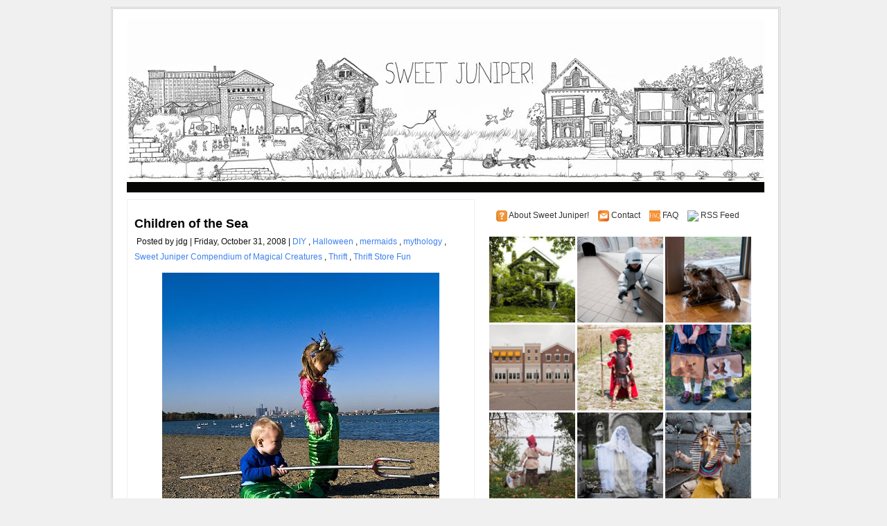

--- FILE ---
content_type: text/html; charset=UTF-8
request_url: http://www.sweet-juniper.com/2008/10/
body_size: 37276
content:
<!DOCTYPE html>
<html xmlns='http://www.w3.org/1999/xhtml' xmlns:b='http://www.google.com/2005/gml/b' xmlns:data='http://www.google.com/2005/gml/data' xmlns:expr='http://www.google.com/2005/gml/expr'>
<head>
<link href='https://www.blogger.com/static/v1/widgets/2944754296-widget_css_bundle.css' rel='stylesheet' type='text/css'/>
<meta content='text/html; charset=UTF-8' http-equiv='Content-Type'/>
<meta content='blogger' name='generator'/>
<link href='http://www.sweet-juniper.com/favicon.ico' rel='icon' type='image/x-icon'/>
<link href='http://www.sweet-juniper.com/2008/10/' rel='canonical'/>
<link rel="alternate" type="application/atom+xml" title="sweet juniper! - Atom" href="http://www.sweet-juniper.com/feeds/posts/default" />
<link rel="alternate" type="application/rss+xml" title="sweet juniper! - RSS" href="http://www.sweet-juniper.com/feeds/posts/default?alt=rss" />
<link rel="service.post" type="application/atom+xml" title="sweet juniper! - Atom" href="https://www.blogger.com/feeds/14145602/posts/default" />
<!--Can't find substitution for tag [blog.ieCssRetrofitLinks]-->
<meta content='http://www.sweet-juniper.com/2008/10/' property='og:url'/>
<meta content='sweet juniper!' property='og:title'/>
<meta content='' property='og:description'/>
<title>
10/1/08 - 11/1/08
        | 
        sweet juniper!
</title>
<style id='page-skin-1' type='text/css'><!--
/*
META NAME="ROBOTS" CONTENT="NOARCHIVE"
/* Variables
====================
<Variable name="bgcolor" description="Page Background Color"
type="color" default="#F0F0F0">
<Variable name="bgcolorwrapper" description="Page Wrap Background Color"
type="color" default="#FFFFFF">
<Variable name="bgcolorwrapperborder" description="Page Wrap Border Color"
type="color" default="#C0C0C0">
<Variable name="bgcolorhead" description="Header Background Color"
type="color" default="#322E2B">
<Variable name="titlecolor" description="Blog Title Color"
type="color" default="#ffffff">
<Variable name="blogtitlefont" description="Blog Title Font"
type="font"
default="normal bold 320% Arial, Helvetica, sans-serif">
<Variable name="descriptionfont" description="Blog Description Font"
type="font"
default="normal normal 120% Arial, Helvetica, sans-serif">
<Variable name="bgcolornav" description="Nav Head Background Color"
type="color" default="#3A3A3A">
<Variable name="colornav" description="Nav Text Color"
type="color" default="#fff">
<Variable name="bgcolornavhover" description="Nav Hover Color"
type="color" default="#C4C5B8">
<Variable name="bgcolornavline" description="Nav Head Background Line Color"
type="color" default="#4D4B49">
<Variable name="mainpostcolor" description="Main Post Border Color"
type="color" default="#ccc">
<Variable name="titlelinkcolor" description="Entry Title Color"
type="color" default="#5F5F5E">
<Variable name="bgcolorpostmeta" description="Post Meta Background Color"
type="color" default="#DEDFCC">
<Variable name="linkcolor" description="Link Color"
type="color" default="#000">
<Variable name="linkhovercolor" description="Link Hover Color"
type="color" default="#ca1717">
<Variable name="bodytextcolor" description="Body Text Color"
type="color" default="#000">
<Variable name="sidebarh2color" description="Sidebar Header Text Color"
type="color" default="#FFFFFF">
<Variable name="sidebarh2backgroundcolor" description="Sidebar Header Background Color"
type="color" default="#ABAE9B">
<Variable name="sidebarlinkcolor" description="Sidebar Link Color"
type="color" default="#333">
<Variable name="footerlinkcolor" description="Footer Link Color"
type="color" default="#CCCCCC">
*/
#navbar-iframe {
height:0px;
visibility:hidden;
display:none
}
body{margin:0px auto 0px; padding:0px; font-family:Arial,Helvetica,sans-serif; font-size:12px; color:#000000; background:#F0F0F0; width:960px}
a{color:#3D81EE; text-decoration:none}
img{border:0}
#outer-wrapper{background:#FFFFFF; width:920px; margin:10px auto 10px; padding:0px 20px 15px 20px; border:double #cccccc}
#header{width:920px; margin:15px 0px 0px 0px; height:235px; background-color:#ffffff; border-bottom:#060605 1px solid}
#header .blogtitle{width:440px; height:100px; float:left}
#header .ads{width:480px; height:80px; float:right; padding:20px 0px 0px 0px}
#blog-pager-newer-link{float:left}
#blog-pager-older-link{float:right}
#blog-pager{padding:50px 15px 0px; text-align:center}
.blog-pager a{color:#3D81EE}
.blog-pager a:hover{color:#ca1717}
.feed-links a{color:#3D81EE}
.feed-links a:hover{color:#ca1717}
#backlinks-container{color:#000; list-style-type:none; margin:1.5em 0pt 0pt; padding:0pt}
#blogtitle{color:#ffffff; font:normal bold 320% Arial, Helvetica, sans-serif; line-height:100%; margin:0px; padding-left:10px; padding-top:20px; text-align:left}
#blogtitle a{text-decoration:none; color:#ffffff; border:none}
#blogtitle a:hover{text-decoration:none; color:#ffffff; border:none}
#blogdesc{color:#ffffff; font:normal normal 120% Arial, Helvetica, sans-serif; padding-left:10px; text-align:left; padding-top:5px; margin:0px}
/*-- (Menu/Nav) --*/
#nav{background:#060605; height:10px; padding:4px 0 0; margin-bottom:10px}
#nav-left{float:left; display:inline; width:580px}
#nav-right{float:right; display:inline; width:300px}
#nav ul{position:relative;  overflow:hidden; padding-left:5px; margin:0; font:1.2em Arial,Helvetica,sans-serif}
#nav ul li{ float:left;  list-style:none}
#nav ul li a, #nav ul li a:visited{display:block; color:#ffffff; margin:0 8px; padding:5px 7px}
#nav ul li a:hover{color:#ffffff; background-color:#cccccc; margin:0 8px; padding:5px 7px}
#nav ul li a.current, #nav ul li a.current:visited, #nav ul li a.current:hover{margin:0 8px; background-color:#A6A994;  color:#ffffff; padding:5px 7px}
/*-- (Search) --*/
#search{background:#F7F7F7; border:1px solid #b3b3b3; float:right; height:25px; margin:0 15px 0 0; width:280px}
* html #search{margin-right:8px}
#search input{font-family:Verdana,Arial,Helvetica,sans-serif; background:transparent; border:0; color:#000; float:left; font-size:13px; margin:4px 0 0; padding:0px 2px 2px 10px; width:288px}
.contentwrapper{width:920px; margin:0 auto; margin-bottom:5px; background:#FFFFFF url(http://www.jamesgriffioen.net/sbbg.gif) repeat-y right}
#content{float:left; padding:10px 10px 10px 10px; width:480px; margin:0px 0px 5px 0px; border:#f0f0f0 1px solid}
/*-- (Post) --*/
.entrytitle h2{margin:0px; font-weight:bold; font-size:18px; line-height:20px; padding:0px; margin-bottom:5px}
.entrytitle h2 a{color:#060505}
.entrytitle h2 a:hover{color:#ca1717}
.entrytitle .meta{background-color:#ffffff; padding:3px; color:#111; font-size:12px; margin-bottom:8px; line-height:22px}
.entrytitle .meta a{color:#3D81EE}
.entrytitle .meta a:hover{color:#ca1717}
.post{margin-bottom:2em; line-height:17px}
.post a, .commentlist a, .navigation a{color:#3D81EE}
.post a:hover, .commentlist a:hover, .navigation a:hover{color:#ca1717}
.post blockquote{color:#666; margin:0 30px 20px 30px; padding:0 0 0 10px; border:2px solid #fff; border-left:2px solid #A4A1A1}
/*-- (Sidebar) --*/
#sidebar-right{float:right; width:393px; height:100%; min-height:100%; padding:10px}
#sidebar-right .widget{padding:6px; margin-bottom:10px; background-color:#fff}
#lsidebar{float:left; width:192px}
#rsidebar{float:right; width:192px}
#sidebar-right .widget h2, #sidebar-right h2{font:bold 1.0em Verdana,Arial,Helvetica,sans-serif; margin-top:5px; color:#000000; background-color:#ffffff; padding:7px}
#sidebar-right a{color:#333333; text-decoration:none}
#sidebar-right a:hover{color:#ca1717}
#sidebar-right ul{list-style-type:none; margin:0 0 15px 0; padding:0}
#sidebar-right ul li{background-color:#fff; border-bottom:1px dotted #ddd; margin-bottom:0.2em; padding:0.3em}
#sidebar-right ul li ul{list-style-type:square; margin-left:1.5em; padding:0; border:0}
#sidebar-right ul li ul li{border:0}
.navigation{display:block; text-align:center; margin-top:10px; margin-bottom:60px}
.comments{color:#000; margin:1.5em 0pt 0pt; padding:0pt}
.comments a{color:#3D81EE}
.comments h3{font-size:1.6em}
.commentlist{color:#000; list-style-type:none; margin:1.5em 0pt 0pt; padding:0pt}
.commentlist li{margin-bottom:2em; padding:0.5em 1em}
.alt1{border:1px solid #F2F0E8; padding:0.5em}
.comment-footer a{color:#3D81EE}
span.delete-comment-icon{text-decoration:none}
/*-- (Footer) --*/
#footer{background-color:#322E2B; width:920; margin:5px 0 0 0; padding:8px}
#footer p{margin:0px; font-size:11px; padding:0px; color:#CCC}
#footer p a{color:#ffffff}
#footer p a:hover{}
#footer .left{float:left; width:80%}
#footer .right{float:right; width:20%; text-align:right}
.clear{clear:both}
/*-- (Sidebar) --*/
.widget-content{}
.widget{margin:0pt; padding:0pt}
.comment-author{padding:5px 0px 0px 15px; margin:0px}
.comment-body{padding:0px 15px 20px 15px; margin:0px}
.comment-footer{padding:0px 0px 0px 15px; margin:0px}
.post-feeds{padding:40px 15px 0px}
/** Page structure tweaks for layout editor wireframe */
body#layout #ga-ads{display:none;}
body#layout #sidebar, body#layout #main,
body#layout #main-wrapper,
body#layout #outer-wrapper,
body#layout #sidebar-wrapper
body#layout #header
body#layout .contentwrapper{padding:0}
body#layout #outer-wrapper{width:740px; margin-left:auto; margin-right:auto}
body#layout #header{width:740px; margin-left:auto; margin-right:auto}
body#layout #LinkList1{padding:0px 3px; margin-left:auto; margin-right:auto}
body#layout #HTML3{padding:0px 3px; margin-left:auto; margin-right:auto}
body#layout #lsidebar{width:50%; padding:0px 3px; float:left; margin-left:auto; margin-right:auto}
body#layout #rsidebar{width:50%; padding:0px 3px; float:right; margin-left:auto; margin-right:auto}
body#layout #main{margin-left:0px; margin-right:0px; width:370px; padding:0 0 0 0px}
body#layout #content{margin-left:0px; margin-right:0px; width:368px; padding:0 0 0 0px}
body#layout #sidebar-right{margin-left:0px; margin-right:0px; width:371px; padding:0 0 0 0px}
body#layout #header-tabs{float:left; height:90px; width:740px; padding:0; margin-left:auto; margin-right:auto}
body#layout .contentwrapper{width:740px; margin-left:auto; margin-right:auto}
body#layout #header-in{margin-left:0px; margin-right:0px; width:740px}
body#layout #main-wrapper{margin-left:0px; margin-right:0px; width:500px; padding:0 0 0 0}
body#layout #sidebar-wrapper{margin-left:0px; margin-right:0px; width:240px; padding:0 0 0 0px}
body#layout #container-bottom{width:740px; margin:0 auto; padding-top:15px; body#layout .container-top{width:740px; margin:0 auto; padding-top:15px}

--></style>
<meta content='SMSsNwTlch0PGauhn8BOsbl7qu05GdPUVFe9s_aTyqQ' name='google-site-verification'/>
<script type='text/javascript'>
      federated_media_section = "homepage";
    </script>
<link href='https://www.blogger.com/dyn-css/authorization.css?targetBlogID=14145602&amp;zx=f477aa93-2ad1-4324-8f90-0f032ce9ad3a' media='none' onload='if(media!=&#39;all&#39;)media=&#39;all&#39;' rel='stylesheet'/><noscript><link href='https://www.blogger.com/dyn-css/authorization.css?targetBlogID=14145602&amp;zx=f477aa93-2ad1-4324-8f90-0f032ce9ad3a' rel='stylesheet'/></noscript>
<meta name='google-adsense-platform-account' content='ca-host-pub-1556223355139109'/>
<meta name='google-adsense-platform-domain' content='blogspot.com'/>

</head>
<body>
<div class='navbar section' id='navbar'><div class='widget Navbar' data-version='1' id='Navbar1'><script type="text/javascript">
    function setAttributeOnload(object, attribute, val) {
      if(window.addEventListener) {
        window.addEventListener('load',
          function(){ object[attribute] = val; }, false);
      } else {
        window.attachEvent('onload', function(){ object[attribute] = val; });
      }
    }
  </script>
<div id="navbar-iframe-container"></div>
<script type="text/javascript" src="https://apis.google.com/js/platform.js"></script>
<script type="text/javascript">
      gapi.load("gapi.iframes:gapi.iframes.style.bubble", function() {
        if (gapi.iframes && gapi.iframes.getContext) {
          gapi.iframes.getContext().openChild({
              url: 'https://www.blogger.com/navbar/14145602?origin\x3dhttp://www.sweet-juniper.com',
              where: document.getElementById("navbar-iframe-container"),
              id: "navbar-iframe"
          });
        }
      });
    </script><script type="text/javascript">
(function() {
var script = document.createElement('script');
script.type = 'text/javascript';
script.src = '//pagead2.googlesyndication.com/pagead/js/google_top_exp.js';
var head = document.getElementsByTagName('head')[0];
if (head) {
head.appendChild(script);
}})();
</script>
</div></div>
<div id='fb-root'></div>
<div id='outer-wrapper'>
<span id='skiplinks' style='display:none;'>
<a href='#main'>
          skip to main 
        </a>
        |
        <a href='#sidebar'>
          skip to sidebar
        </a>
</span>
<!-- (Main) -->
<div id='header-wrapper'>
<div class='header section' id='header'><div class='widget Header' data-version='1' id='Header1'>
<div id='header-inner'>
<div class='blogtitle'>
<a href='http://www.sweet-juniper.com/' style='display: block'>
<img alt='sweet juniper!' height='235px; ' id='Header1_headerimg' src='https://blogger.googleusercontent.com/img/b/R29vZ2xl/AVvXsEiiPrndbqzX20w8qSjQa32OI_S8uvA4xfIJeVU4LNnLdxS0AHx0KFIj7znlCrLFcF4EAPymn-Z362n2jJp6PO7qtF19rDPAuQEUPjBsemI2VhLqq9nQZT2X5CpYzogwC2mJwW5uYw/s1600/Detroit_Crop1_Medium2.jpg' style='display: block' width='920px; '/>
</a>
</div>
</div>
</div></div>
<div style='clear: both'></div>
</div>
<!-- (Nav and Search Box) -->
<div id='nav'>
<div class='header-tabs no-items section' id='header-tabs'></div>
</div>
<!-- (Main) -->
<div class='contentwrapper'>
<div id='content'>
<br/>
<div class='main section' id='main'><div class='widget Blog' data-version='1' id='Blog1'>
<div class='blog-posts'>
<!--Can't find substitution for tag [adStart]-->
<div class='post uncustomized-post-template'>
<div class='entrytitle'>
<a name='1597125147235819350'></a>
<h2>
<a href='http://www.sweet-juniper.com/2008/10/children-of-sea.html'>
Children of the Sea
</a>
</h2>
<span class='meta'>
Posted by
jdg
                        | 
                      
Friday, October 31, 2008

                        | 
                        
<a href='http://www.sweet-juniper.com/search/label/DIY' rel='tag'>
DIY
</a>

                            ,
                          
<a href='http://www.sweet-juniper.com/search/label/Halloween' rel='tag'>
Halloween
</a>

                            ,
                          
<a href='http://www.sweet-juniper.com/search/label/mermaids' rel='tag'>
mermaids
</a>

                            ,
                          
<a href='http://www.sweet-juniper.com/search/label/mythology' rel='tag'>
mythology
</a>

                            ,
                          
<a href='http://www.sweet-juniper.com/search/label/Sweet%20Juniper%20Compendium%20of%20Magical%20Creatures' rel='tag'>
Sweet Juniper Compendium of Magical Creatures
</a>

                            ,
                          
<a href='http://www.sweet-juniper.com/search/label/Thrift' rel='tag'>
Thrift
</a>

                            ,
                          
<a href='http://www.sweet-juniper.com/search/label/Thrift%20Store%20Fun' rel='tag'>
Thrift Store Fun
</a>
</span>
<div class='post-header-line-1'></div>
</div>
<div class='post-body'>
<p>
<a href="https://blogger.googleusercontent.com/img/b/R29vZ2xl/AVvXsEjlX_Xk1T9cCsgl312_U1vVr_l8zSMl-_5SQve3xrdLV0nKh0iRJiCi3GwSfRVL3sUGLNvmSGCSyeEmepy-LOoICLNxBdzicvp9HxWGV-ClSdfE_ZjSGxxKKKFQ1rrwIpJBoiKE6g/s1600-h/2988834971_c26818ace7.jpg" onblur="try {parent.deselectBloggerImageGracefully();} catch(e) {}"><img alt="" border="0" id="BLOGGER_PHOTO_ID_5263372389650446738" src="https://blogger.googleusercontent.com/img/b/R29vZ2xl/AVvXsEjlX_Xk1T9cCsgl312_U1vVr_l8zSMl-_5SQve3xrdLV0nKh0iRJiCi3GwSfRVL3sUGLNvmSGCSyeEmepy-LOoICLNxBdzicvp9HxWGV-ClSdfE_ZjSGxxKKKFQ1rrwIpJBoiKE6g/s400/2988834971_c26818ace7.jpg" style="margin: 0px auto 10px; display: block; text-align: center; cursor: pointer; width: 400px; height: 400px;" /></a><span style="font-weight: bold;">King Poseidon here had a beard</span>, and the beard has a story. I was too cheap and annoyed to buy an actual Halloween beard for a baby who probably wouldn't even wear it, so when we were at Value World the other day digging through the piles of sticky, grimy toys, I found an old stuffed goat with mangy hair. It was 80 cents. I bought it thinking I could remove the goat fur and turn it into a beard.<br /><br />When we got home, I put Gram down for a nap and got a scalpel to remove the fur, placing the goat ceremoniously on the living room floor. Juniper---curious---sat next to me. First I cut a slit across the goat's neck, then cut one long incision down his abdomen. It was exactly how I'd seen a group of Greek peasants butcher a goat in the streets of Arachova at Orthodox Easter. Out poured a gooey concoction of wet yellow foam stuffing and Styrofoam pellets (I had sent the goat through the wash before the surgery). The guts spilled out onto the floor. It was totally Old Testament. Juniper started to cry: "But the goat is still going to be alive, right?" Then she asked me where his head was, and I held up the flopping appendage with some enthusiasm. She cried harder. After much comforting while it took another trip through the washer and dryer, the goatskin was ready to become a coiffure of the gods, the filaments of heaven:<br /><br /><a href="https://blogger.googleusercontent.com/img/b/R29vZ2xl/AVvXsEgFOcZ1UjKNzyib7zerh9yjc09Os_IPaeJ6DvzvlJ5pbOB9W64zVtsqVggyN1_RXoTID2kF12YOMKf9PJdTLkNw79kKdlJVxz6KDOUOSzV2qTWfeQHOdGaiRhrHDgzLjNRydB4aqg/s1600-h/2988836321_f6a1b7f4a4.jpg" onblur="try {parent.deselectBloggerImageGracefully();} catch(e) {}"><img alt="" border="0" id="BLOGGER_PHOTO_ID_5263372394888840706" src="https://blogger.googleusercontent.com/img/b/R29vZ2xl/AVvXsEgFOcZ1UjKNzyib7zerh9yjc09Os_IPaeJ6DvzvlJ5pbOB9W64zVtsqVggyN1_RXoTID2kF12YOMKf9PJdTLkNw79kKdlJVxz6KDOUOSzV2qTWfeQHOdGaiRhrHDgzLjNRydB4aqg/s400/2988836321_f6a1b7f4a4.jpg" style="margin: 0px auto 10px; display: block; text-align: center; cursor: pointer; width: 327px; height: 400px;" /></a>It had a mustache originally, but there was no way he would go for it. Next year he can be Jehovah, because once styled he became an extremely angry god. This was the kind of god Jonathan Edwards used to preach about. Today he was the god that sent Ulysses and his crew tumbling out of the wreckage of their ships and into turbulent, winedark seas.<br /><br />And a god who liked to poke his sister with his trident.<br /><br /><a href="https://blogger.googleusercontent.com/img/b/R29vZ2xl/AVvXsEgVCkr8Ocnkro4VdlVs1YxHbuxqGMavAjhQqlLyU3FAO46F5gouXX_dRr3YmcjE2mD003cXKfAIW-Oih6SlGozgOm2vhH5DUiXkR2OdRSG2ef2rENBHRE0KLzVMHZpVbr061hcIhg/s1600-h/2988835667_c62d531924.jpg" onblur="try {parent.deselectBloggerImageGracefully();} catch(e) {}"><img alt="" border="0" id="BLOGGER_PHOTO_ID_5263372400347848530" src="https://blogger.googleusercontent.com/img/b/R29vZ2xl/AVvXsEgVCkr8Ocnkro4VdlVs1YxHbuxqGMavAjhQqlLyU3FAO46F5gouXX_dRr3YmcjE2mD003cXKfAIW-Oih6SlGozgOm2vhH5DUiXkR2OdRSG2ef2rENBHRE0KLzVMHZpVbr061hcIhg/s400/2988835667_c62d531924.jpg" style="margin: 0px auto 10px; display: block; text-align: center; cursor: pointer; width: 266px; height: 400px;" /></a>All I did was make her shell crown. My wife fixed the pathetic shell necklace I originally put together. She also worked several nights on those mermaid tails, trying to figure out a way to keep the fish-look while still allowing her to walk. They are really cool and I'll probably post some shots of the tails alone to flickr later to show how much work she put into them. She made the shirt as well (the color was chosen by you know who).<br /><br /><a href="https://blogger.googleusercontent.com/img/b/R29vZ2xl/AVvXsEgVFLl0PN_ZxwADDYRNOPye7c3xyankaOmfi2qjwasl6dlSrgq_3fygRoz8H_26r4OMSPX1XdKDtQ6xJ9e8OOk3KrBePMKEoEG6ObbjQvvR8odJOgn8rjscNxg5tfcKNRQnKCQthQ/s1600-h/2989690382_eab5aeb021.jpg" onblur="try {parent.deselectBloggerImageGracefully();} catch(e) {}"><img alt="" border="0" id="BLOGGER_PHOTO_ID_5263372402916601234" src="https://blogger.googleusercontent.com/img/b/R29vZ2xl/AVvXsEgVFLl0PN_ZxwADDYRNOPye7c3xyankaOmfi2qjwasl6dlSrgq_3fygRoz8H_26r4OMSPX1XdKDtQ6xJ9e8OOk3KrBePMKEoEG6ObbjQvvR8odJOgn8rjscNxg5tfcKNRQnKCQthQ/s400/2989690382_eab5aeb021.jpg" style="margin: 0px auto 10px; display: block; text-align: center; cursor: pointer; width: 266px; height: 400px;" /></a>We went to Belle Isle this morning for these photographs. After three years of doing this, I've learned that trying to take good pictures on Halloween night is nearly impossible.<br /><br />The beach was covered in goose shit, but all those swans made it kind of magical.<br /><p></p>
</p>
<div style='clear: both;'></div>
</div>
</div>
<div class='post uncustomized-post-template'>
<div class='entrytitle'>
<a name='1386740334084974390'></a>
<h2>
<a href='http://www.sweet-juniper.com/2008/10/friday-morning-street-urchin-blogging_31.html'>
Friday Morning Street Urchin Blogging
</a>
</h2>
<span class='meta'>
Posted by
jdg
                        | 
                      
Friday, October 31, 2008

                        | 
                        
<a href='http://www.sweet-juniper.com/search/label/Friday%20Morning%20Street%20Urchin%20Blogging' rel='tag'>
Friday Morning Street Urchin Blogging
</a>

                            ,
                          
<a href='http://www.sweet-juniper.com/search/label/Halloween' rel='tag'>
Halloween
</a>
</span>
<div class='post-header-line-1'></div>
</div>
<div class='post-body'>
<p>
<a href="https://blogger.googleusercontent.com/img/b/R29vZ2xl/AVvXsEiOqHjHZ-NEajWSshEQXbSspypYkhrq-V2f9LaT8Dd_XBkD496vJrEztZHlR0LEc_qEVtdnU5f2vaA5eF9lrjoJ7De9adqk9IfEwC_G8DUq8VG42Y9HG40ZaRUg4whky5cIWjOSWQ/s1600-h/h2.jpg" onblur="try {parent.deselectBloggerImageGracefully();} catch(e) {}"><img alt="" border="0" id="BLOGGER_PHOTO_ID_5263337353580025858" src="https://blogger.googleusercontent.com/img/b/R29vZ2xl/AVvXsEiOqHjHZ-NEajWSshEQXbSspypYkhrq-V2f9LaT8Dd_XBkD496vJrEztZHlR0LEc_qEVtdnU5f2vaA5eF9lrjoJ7De9adqk9IfEwC_G8DUq8VG42Y9HG40ZaRUg4whky5cIWjOSWQ/s400/h2.jpg" style="margin: 0px auto 10px; display: block; text-align: center; cursor: pointer; width: 400px; height: 376px;" /></a><span style="font-weight: bold;">This photo comes from my favorite </span>vintage children's book find of all time: <span style="font-style: italic;">Tobe</span>, published in 1939 with photographs by Charles Anderson Farrell and text by Stella Gentry Sharpe. Through vignettes and photographs it tells the story of a black farming family in Goshen (just south of Greensboro) North Carolina during the depression. It's sort of an unknown children's book version of <span style="font-style: italic;">Let Us Now Praise Famous Men </span>(one of my favorite books). I am sure one of these days I will share more of <span style="font-style: italic;">Tobe </span>in a separate post. But for now, (and in honor of the <span style="font-style: italic;">amazing</span> <a href="http://www.flickr.com/photos/opiummuseum/sets/72157607495777601/">Halloween in the Time of Cholera</a> set that has spread so rapidly around the web): this creepy urchin Halloween photo.<br /><br />[We just got back from a morning photo shoot on Belle Isle, so I'll have pictures of the kids in their costumes posted shortly]<br /><p></p>
</p>
<div style='clear: both;'></div>
</div>
</div>
<div class='post uncustomized-post-template'>
<div class='entrytitle'>
<a name='5778097788695373434'></a>
<h2>
<a href='http://www.sweet-juniper.com/2008/10/ten-names-my-daughter-has-given-her.html'>
Ten names my daughter has given her "Imagination Friends"
</a>
</h2>
<span class='meta'>
Posted by
jdg
                        | 
                      
Thursday, October 30, 2008
</span>
<div class='post-header-line-1'></div>
</div>
<div class='post-body'>
<p>
1. Chragela<br />2. Grochalus<br />3. Heddy<br />4. Mopelus<br />5. Chron<br />6. Owen<br />7. Goda<br />8. Chrabra<br />9. Keepy-Ko<br />10. Wamqua<br /><br />She talks to them sometimes while drawing. If this keeps up I might have to call in <a href="http://www.thefoolsparadise.com/ghostbusters/photo-3.jpg">Drs. Venkman, Stantz, and Spengler</a> to ensure that she's not communing with certain minions of Gozer.<br /><br />I'm telling you: little kids are kind of creepy.
</p>
<div style='clear: both;'></div>
</div>
</div>
<div class='post uncustomized-post-template'>
<div class='entrytitle'>
<a name='2664593472743444374'></a>
<span class='meta'>
Posted by
jdg
                        | 
                      
Wednesday, October 29, 2008
</span>
<div class='post-header-line-1'></div>
</div>
<div class='post-body'>
<p>
<span style="font-weight: bold;">Driving home after spending a few days </span>in Cincinnati (I have been struggling to write a worthy post about walking around that beautiful city) we speculate about <a href="http://www.sweet-juniper.com/2008/10/losing-our-religion.html">whether the old refrigerator will be cold again</a> when we get home. We have been too lazy to buy a new one since it stopped serving its primary purpose nearly a month ago.<br /><br />W. "There wasn't any cheese in it when we left, was there?"<br /><br />J. "No, but that quart of milk will probably have turned into cheese over the weekend."<br /><br />W. "Do you think they sell refrigerators on the internet?"<br /><br />J. "I really don't want to drive out to the suburbs to buy another appliance from a guy with a combover and a clip-on tie. Maybe if we join Amazon Prime we can get next-day free shipping."<br /><br />* * * * *<br /><br />W. "The sign on that bank over there says it's 41 degrees outside. That's exactly how cold the refrigerator is supposed to be."<br /><br />J. "Before we left, the meat thermometer I stuck in there said 54 degrees."<br /><br />W. "If it's not cold again when we get back, let's just keep all our food in a box on the back porch."<br /><br />J. "What about the squirrels?"<br /><br />W. "We could get a lock for the box. Or hang it up in a tree like when you go camping in bear country."<br /><br />J. "What will we do once it gets below freezing?"<br /><br />W. "Maybe the fridge will fix itself by then."
</p>
<div style='clear: both;'></div>
</div>
</div>
<div class='post uncustomized-post-template'>
<div class='entrytitle'>
<a name='4741124648142924289'></a>
<span class='meta'>
Posted by
jdg
                        | 
                      
Thursday, October 23, 2008

                        | 
                        
<a href='http://www.sweet-juniper.com/search/label/Halloween' rel='tag'>
Halloween
</a>
</span>
<div class='post-header-line-1'></div>
</div>
<div class='post-body'>
<p>
<span style="font-weight: bold;">The days leading up to Halloween </span>haven't been this much fun <a href="http://www.sweet-juniper.com/2007/10/shocking-true-story-of-cams-big-shaft.html">since I worked at that haunted house next to the handjob parlor</a>. Mostly it's all this talk of ghosts---which isn't necessarily related to the holiday---but is enhanced by all the ghoulish decorations and tsotchkes she sees everywhere she goes. <span style="text-decoration: underline;"></span>I'm sure the age will come where all this stuff is annoyingly terrifying, but right now in her mind ghosts are just slightly-scarier cousins to the fairies and mermaids she loves so much (sweet little <a href="http://farm2.static.flickr.com/1433/1414618399_9728575524.jpg?v=0">Georgie</a> has helped). I do see a bit of the same sort of thrill in her that I've always enjoyed in a good ghost story. And Detroit is a pretty great place to make up ghost stories. So lately I've been telling them all day long.<br /><br />Almost every story I tell her involves some adventure in what she calls "the broken buildings":  a ghost I've encountered in the main concourse of <a href="http://www.flickr.com/photos/sweetjuniper/sets/72157603305754157/">the train station</a> or the little kid ghosts in an old orphanage or abandoned school. The other day I made the mistake of sitting down with her in front of youtube looking for "ghosts" and we accidentally watched one of those "<a href="http://www.youtube.com/watch?v=8FaV6oizNnQ">concentrate on something for 20 seconds before we rush a screaming corpse face at the camera in the last moment</a>" videos. Note to parents: do not do this.<br /><br />After that, she now prefaces every story with the question: <span style="font-style: italic;">Are these NICE ghosts, not mean like the one on the youtube</span>? Fortunately you can still tell a good, creepy story about nice ghosts. Her favorite lives in the train station, waiting for a train that will never come, and the other day we drove past the old ruin and she pointed up to where someone had hung a ragged sheet from one of the highest windows. "I see her," Juniper said coldly. "She's waving to me." I had goosebumps. Little kids are kind of creepy sometimes.<br /><br />Last year, I was in charge of the Halloween costumes, but this year my wife is trying to outdo both <a href="http://www.flickr.com/photos/sweetjuniper/1810333618/">Medusa</a> and the <a href="http://www.sweet-juniper.com/2007/11/thursday-morning-wood.html">Robot</a>. We let Juniper choose the costume idea for herself and her brother, and Wood has been sewing away in the basement for several nights. I swear I heard the ghost of Tim Gunn down there fastidiously inspecting the costume and telling her to Make It Work.  Last night she emerged from the basement, sobbing,"It's like <a href="http://www.youtube.com/watch?v=crnPfls0fHw">the time Denise tried to make Theo that designer shirt</a>," she said, holding up her garment.<br /><br />"Nah, it's more like the Seinfeld puffy shirt."<br /><br />Dejected, she returned to the basement.<br /><br />But this morning, with a squeal of delight Juniper crawled into bed to wake me up, wearing her costume. She loves it.<br /><br />Next week: pictures.<br /><p></p>
</p>
<div style='clear: both;'></div>
</div>
</div>
<div class='post uncustomized-post-template'>
<div class='entrytitle'>
<a name='8228318469447935075'></a>
<h2>
<a href='http://www.sweet-juniper.com/2008/10/open-campus.html'>
Open Campus
</a>
</h2>
<span class='meta'>
Posted by
jdg
                        | 
                      
Tuesday, October 21, 2008

                        | 
                        
<a href='http://www.sweet-juniper.com/search/label/abandoned%20places' rel='tag'>
abandoned places
</a>

                            ,
                          
<a href='http://www.sweet-juniper.com/search/label/adventures' rel='tag'>
adventures
</a>

                            ,
                          
<a href='http://www.sweet-juniper.com/search/label/Detroit' rel='tag'>
Detroit
</a>

                            ,
                          
<a href='http://www.sweet-juniper.com/search/label/jane%20cooper%20school' rel='tag'>
jane cooper school
</a>

                            ,
                          
<a href='http://www.sweet-juniper.com/search/label/photography' rel='tag'>
photography
</a>

                            ,
                          
<a href='http://www.sweet-juniper.com/search/label/schools' rel='tag'>
schools
</a>

                            ,
                          
<a href='http://www.sweet-juniper.com/search/label/scrappers' rel='tag'>
scrappers
</a>
</span>
<div class='post-header-line-1'></div>
</div>
<div class='post-body'>
<p>
<a href="https://blogger.googleusercontent.com/img/b/R29vZ2xl/AVvXsEhr21E4oZV1YuUEXUjYM3IJxfJ5pKxmaehYKvltjJX56ANlFOff0pBaG87uY4-LIUV-VhRn0mX-zGVaCaL9WkGq3xdjdpweVPpSEiarCysV8pg5So5-pM9SwK8HdGMihIXVjIpIKA/s1600-h/2952448033_c4b4689a6d.jpg" onblur="try {parent.deselectBloggerImageGracefully();} catch(e) {}"><img alt="" border="0" id="BLOGGER_PHOTO_ID_5259616800439135490" src="https://blogger.googleusercontent.com/img/b/R29vZ2xl/AVvXsEhr21E4oZV1YuUEXUjYM3IJxfJ5pKxmaehYKvltjJX56ANlFOff0pBaG87uY4-LIUV-VhRn0mX-zGVaCaL9WkGq3xdjdpweVPpSEiarCysV8pg5So5-pM9SwK8HdGMihIXVjIpIKA/s400/2952448033_c4b4689a6d.jpg" style="margin: 0px auto 10px; display: block; cursor: pointer; text-align: center;" /></a><span style="font-weight: bold;">When I see it, the sun has nearly set</span>. The memory card inside my camera is almost full. I don't have a tripod with me. But on the ground-floor the windows are wide open, the doors ripped from their hinges.<br /><br />Jane Cooper Elementary sits gutted in one of the worst parts of one of the most impoverished and dangerous cities in the richest nation in the world. In the late 1990s, Mayor Dennis Archer's office identified this neighborhood as having "more children, more people living in poverty, a greater proportion of high school dropouts, and a larger percentage of violent juvenile offenses than the city as a whole." Which, in Detroit, is saying quite a bit.<br /><br /><a href="https://blogger.googleusercontent.com/img/b/R29vZ2xl/AVvXsEgus5Jra_PsdM29MDYvgxiQ03TRJXBA09_lmSxBHaa1fgEBYKs-P300j_3Jo-8XFp0iMmY6ITmHxKZ_2p5IoWSCMsVzikCgdXZA4IqKdGagHl9f_5F1fE4jyPkWtYPLIQmBC_Dv-A/s1600-h/2961720198_85e5139a69.jpg" onblur="try {parent.deselectBloggerImageGracefully();} catch(e) {}"><img alt="" border="0" id="BLOGGER_PHOTO_ID_5259617933334184194" src="https://blogger.googleusercontent.com/img/b/R29vZ2xl/AVvXsEgus5Jra_PsdM29MDYvgxiQ03TRJXBA09_lmSxBHaa1fgEBYKs-P300j_3Jo-8XFp0iMmY6ITmHxKZ_2p5IoWSCMsVzikCgdXZA4IqKdGagHl9f_5F1fE4jyPkWtYPLIQmBC_Dv-A/s400/2961720198_85e5139a69.jpg" style="margin: 0px auto 10px; display: block; cursor: pointer; text-align: center;" /></a>For several blocks in each direction there are no traces of the neighborhood that once existed here. Most of the houses surrounding the school were torn down for an industrial park that was never built. The school sits alone, a stone monolith on the prairie, still covered in sculptural details and Pewabic tiles.<br /><br /><a href="https://blogger.googleusercontent.com/img/b/R29vZ2xl/AVvXsEhH3TSFe4CAAYofm7cNVKhUHoMYqbjClWXUukOcvzJPT3kEK7v4sbG5S7_Qw9FjRVs3eorTVyerulEG_Ju4oEso8JXQauS8Oh6T3JmEdR1qu22Px54NR_tV9s-nJPrSqqcglbBcsw/s1600-h/2960877987_d73bee3b3d.jpg" onblur="try {parent.deselectBloggerImageGracefully();} catch(e) {}"><img alt="" border="0" id="BLOGGER_PHOTO_ID_5259621961799377426" src="https://blogger.googleusercontent.com/img/b/R29vZ2xl/AVvXsEhH3TSFe4CAAYofm7cNVKhUHoMYqbjClWXUukOcvzJPT3kEK7v4sbG5S7_Qw9FjRVs3eorTVyerulEG_Ju4oEso8JXQauS8Oh6T3JmEdR1qu22Px54NR_tV9s-nJPrSqqcglbBcsw/s400/2960877987_d73bee3b3d.jpg" style="margin: 0px auto 10px; display: block; cursor: pointer; text-align: center;" /></a>Nearly all of the surrounding streets are blocked off from traffic by Jersey walls; other nearby streets are full of trash that has been illegally dumped there or dragged from the school by scrappers. There are piles of old audio-visual equipment stripped of its metal and wires. There are small scars of soot and ash on the concrete where scrappers have built fires to burn away the plastic coating of electrical wiring. An abandoned boat straddles the edge of the street and the school's parking lot.<br /><br /><a href="https://blogger.googleusercontent.com/img/b/R29vZ2xl/AVvXsEgvUzdOIx0iHRIqiMjoH1bI7UxXbaUGbQfiQoOobfNAhgz7cg-N7f6hUsrnwWORBqV4Fbxo4yh0W-YYoREGxOTcqvuXicQp6H4c2Hkz38W4w1c2sOMt9i2JxbhenZsTSnHlvOtkqw/s1600-h/2961720308_c07f99829b.jpg" onblur="try {parent.deselectBloggerImageGracefully();} catch(e) {}"><img alt="" border="0" id="BLOGGER_PHOTO_ID_5259617936449738610" src="https://blogger.googleusercontent.com/img/b/R29vZ2xl/AVvXsEgvUzdOIx0iHRIqiMjoH1bI7UxXbaUGbQfiQoOobfNAhgz7cg-N7f6hUsrnwWORBqV4Fbxo4yh0W-YYoREGxOTcqvuXicQp6H4c2Hkz38W4w1c2sOMt9i2JxbhenZsTSnHlvOtkqw/s400/2961720308_c07f99829b.jpg" style="margin: 0px auto 10px; display: block; cursor: pointer; text-align: center;" /></a> I walk over to a playground built a decade ago with hundreds of thousands of dollars in grant money from private and public sources.<br /><br /><a href="https://blogger.googleusercontent.com/img/b/R29vZ2xl/AVvXsEhATmd9BVpN_c7cu9Se-NyOc5Yz40EsFyZ2SOUP7iOgA1NWyrGvr1DYPusgZDR3ei2sBCNgroCpPNHzCBAiQ-_nqZ7MS6GEK9rsioNwSNgLqiqn_VO7p-w-mvyQ9z0YquUWafG90A/s1600-h/2961720444_4f34b3e868.jpg" onblur="try {parent.deselectBloggerImageGracefully();} catch(e) {}"><img alt="" border="0" id="BLOGGER_PHOTO_ID_5259618310130437170" src="https://blogger.googleusercontent.com/img/b/R29vZ2xl/AVvXsEhATmd9BVpN_c7cu9Se-NyOc5Yz40EsFyZ2SOUP7iOgA1NWyrGvr1DYPusgZDR3ei2sBCNgroCpPNHzCBAiQ-_nqZ7MS6GEK9rsioNwSNgLqiqn_VO7p-w-mvyQ9z0YquUWafG90A/s400/2961720444_4f34b3e868.jpg" style="margin: 0px auto 10px; display: block; cursor: pointer; text-align: center;" /></a>Everything is yellow-orange from the setting sun. I listen for the telltale sound of scrappers working inside of the building: sledgehammers, metal-cutting-saws, yelling. The last few times I drove past they were inside, but now there is no one in the building. The scrappers must have headed off for their miles-long shopping-cart journeys to the nearest after-hours scrapyard (where they will get a fraction of the market value for the metal they've stolen). I can't help myself. I have to go in.<br /><br /><a href="https://blogger.googleusercontent.com/img/b/R29vZ2xl/AVvXsEjUdxEcNALuU5BEI5Y5W5Kfi-GEONOQz7GPrQ9FpvbIS4VC42FnKBgHrk4Iv1QZNpwS7IcseC4QOEeswqek5fIE-xbVvuA3tjv_a3t_R6Uo56FtX2MmvM45ROj5esemW_aMoko7tQ/s1600-h/2952446557_cf8a84e458.jpg" onblur="try {parent.deselectBloggerImageGracefully();} catch(e) {}"><img alt="" border="0" id="BLOGGER_PHOTO_ID_5259616462675116034" src="https://blogger.googleusercontent.com/img/b/R29vZ2xl/AVvXsEjUdxEcNALuU5BEI5Y5W5Kfi-GEONOQz7GPrQ9FpvbIS4VC42FnKBgHrk4Iv1QZNpwS7IcseC4QOEeswqek5fIE-xbVvuA3tjv_a3t_R6Uo56FtX2MmvM45ROj5esemW_aMoko7tQ/s400/2952446557_cf8a84e458.jpg" style="margin: 0px auto 10px; display: block; cursor: pointer; text-align: center;" /></a><a href="https://blogger.googleusercontent.com/img/b/R29vZ2xl/AVvXsEhWTvzNDRs2a0w4jZ1W39ss819TUYytzKX-7uoZTmGd9yzd2qkVRtFPIibD9ryxkIGK2Kt8DDfC4d52CuzMn01wDF83Ul1prk1xmrG3LgtVDmK0uUfkwP-uZyjW0T2Ls6DthKuueQ/s1600-h/2953297734_c73599250c.jpg" onblur="try {parent.deselectBloggerImageGracefully();} catch(e) {}"><img alt="" border="0" id="BLOGGER_PHOTO_ID_5259616814232310434" src="https://blogger.googleusercontent.com/img/b/R29vZ2xl/AVvXsEhWTvzNDRs2a0w4jZ1W39ss819TUYytzKX-7uoZTmGd9yzd2qkVRtFPIibD9ryxkIGK2Kt8DDfC4d52CuzMn01wDF83Ul1prk1xmrG3LgtVDmK0uUfkwP-uZyjW0T2Ls6DthKuueQ/s400/2953297734_c73599250c.jpg" style="margin: 0px auto 10px; display: block; cursor: pointer; text-align: center;" /></a><a href="https://blogger.googleusercontent.com/img/b/R29vZ2xl/AVvXsEhutjv69in2Ma3XmQqz1_fSoJRk4BFp-aXAtD_q0x7EXqz8EUWM9BdBeYKfvt4cGRDvLjdg0FLUyKqr86f08kU39DT0bwcaViTWpxn86Abccv9y4S62mlEeJQKEKX3b_6EyjrIOow/s1600-h/2952448287_72f7f90a92.jpg" onblur="try {parent.deselectBloggerImageGracefully();} catch(e) {}"><img alt="" border="0" id="BLOGGER_PHOTO_ID_5259616812375667714" src="https://blogger.googleusercontent.com/img/b/R29vZ2xl/AVvXsEhutjv69in2Ma3XmQqz1_fSoJRk4BFp-aXAtD_q0x7EXqz8EUWM9BdBeYKfvt4cGRDvLjdg0FLUyKqr86f08kU39DT0bwcaViTWpxn86Abccv9y4S62mlEeJQKEKX3b_6EyjrIOow/s400/2952448287_72f7f90a92.jpg" style="margin: 0px auto 10px; display: block; cursor: pointer; text-align: center;" /></a><a href="https://blogger.googleusercontent.com/img/b/R29vZ2xl/AVvXsEhDACAPWqeuVu3h7Ay0hrwBTeuP-QYF0Ecj-BSOz1TE4RqceXBVCRIT4dwDRSNF03BtcWodT-8smGmgZQcQjfjmE3Sqw1ANazZQrwTRpZSDMx-VsDu9pfxOhxw2fMDPf_7nSaomwg/s1600-h/2960876569_acf6db0b30.jpg" onblur="try {parent.deselectBloggerImageGracefully();} catch(e) {}"><img alt="" border="0" id="BLOGGER_PHOTO_ID_5259617928600891490" src="https://blogger.googleusercontent.com/img/b/R29vZ2xl/AVvXsEhDACAPWqeuVu3h7Ay0hrwBTeuP-QYF0Ecj-BSOz1TE4RqceXBVCRIT4dwDRSNF03BtcWodT-8smGmgZQcQjfjmE3Sqw1ANazZQrwTRpZSDMx-VsDu9pfxOhxw2fMDPf_7nSaomwg/s400/2960876569_acf6db0b30.jpg" style="margin: 0px auto 10px; display: block; cursor: pointer; text-align: center;" /></a><a href="https://blogger.googleusercontent.com/img/b/R29vZ2xl/AVvXsEiCAD7ICmijT18fT8WnrMXKy3JO2JFVc3FymcwWTNCLeRijQ1RW2nUglVfkj9br70wEfJWq_0rMYFUJnLckmS0niXDOaoViDdoxNmGFyrV5ODj6Ke9sKWt8U161FkM5guVcZI589Q/s1600-h/2960878133_bece4152bc_b.jpg" onblur="try {parent.deselectBloggerImageGracefully();} catch(e) {}"><img alt="" border="0" id="BLOGGER_PHOTO_ID_5259617929863517762" src="https://blogger.googleusercontent.com/img/b/R29vZ2xl/AVvXsEiCAD7ICmijT18fT8WnrMXKy3JO2JFVc3FymcwWTNCLeRijQ1RW2nUglVfkj9br70wEfJWq_0rMYFUJnLckmS0niXDOaoViDdoxNmGFyrV5ODj6Ke9sKWt8U161FkM5guVcZI589Q/s400/2960878133_bece4152bc_b.jpg" style="margin: 0px auto 10px; display: block; cursor: pointer; text-align: center;" /></a><a href="https://blogger.googleusercontent.com/img/b/R29vZ2xl/AVvXsEi_9G_A0RKOkgDa5V6EMz91KNECSaaKcl1012JBj1THIHmZwMArvLAFY5SVWy0_7jtN5Vm1uee1CLh-BdR5fyfoLDSxxVTDn3M2g7cMXuW9q-SbIDQSRlgaQVO1obRWqR6JGaXcHQ/s1600-h/2952447697_a27def862c.jpg" onblur="try {parent.deselectBloggerImageGracefully();} catch(e) {}"><img alt="" border="0" id="BLOGGER_PHOTO_ID_5259616475813051698" src="https://blogger.googleusercontent.com/img/b/R29vZ2xl/AVvXsEi_9G_A0RKOkgDa5V6EMz91KNECSaaKcl1012JBj1THIHmZwMArvLAFY5SVWy0_7jtN5Vm1uee1CLh-BdR5fyfoLDSxxVTDn3M2g7cMXuW9q-SbIDQSRlgaQVO1obRWqR6JGaXcHQ/s400/2952447697_a27def862c.jpg" style="margin: 0px auto 10px; display: block; cursor: pointer; text-align: center;" /></a><a href="https://blogger.googleusercontent.com/img/b/R29vZ2xl/AVvXsEgfUegwV8WBERsC8yY0j8DbE-qtwnSUt0wpUjT0aZRmBqri423Q0GT-snTmGd7nt0-eF2cpY00P9n2ugxfg1nU04C5FU8YGlZxKL4VzJ72SaGsqglv-ySaAOSMTr0cMHobJQ3e9_g/s1600-h/2952447465_9cf7ed3b17.jpg" onblur="try {parent.deselectBloggerImageGracefully();} catch(e) {}"><img alt="" border="0" id="BLOGGER_PHOTO_ID_5259616470367638306" src="https://blogger.googleusercontent.com/img/b/R29vZ2xl/AVvXsEgfUegwV8WBERsC8yY0j8DbE-qtwnSUt0wpUjT0aZRmBqri423Q0GT-snTmGd7nt0-eF2cpY00P9n2ugxfg1nU04C5FU8YGlZxKL4VzJ72SaGsqglv-ySaAOSMTr0cMHobJQ3e9_g/s400/2952447465_9cf7ed3b17.jpg" style="margin: 0px auto 10px; display: block; cursor: pointer; text-align: center;" /></a>Later, when I'm safe at home, I try to research the school using the limited resources of the internet, and I find little of substance. It was a civil defense fallout shelter before the school itself and the neighborhood around it looked like they were hit by an actual nuclear blast. Newspaper articles mentioning the school provide only stories of trauma experienced by a few students: three young girls lost their lives in a fire at their home in the neighborhood, a 13-year-old wielding a knife had to be escorted out of the school by police, and an <span class="nb-results-listing">11-year-old girl was raped in her home by </span><span class="nb-results-listing">two men she met through a "party line" telephone number passed around at the school. There is an</span><span class="nb-results-listing"> article about the dentist who set up shop in the school, providing free dental care to students who had never been to a dentist, and the optometrist who provided eye exams and fre</span><span class="nb-results-listing">e glasses to students who could not see the blackboard. And there are countless mentions of the school in the obi</span><span class="nb-results-listing">tuaries of old white people, alumni whose lives ended in the suburbs.<br /><br />A cursory bit of research at the archives of the public library and I learn that at one time, "</span>pride of home ownership was evident along tree-lined streets of the neighborhood with two-family flats, large brick bungalows, colonials and '50s-style brick ranches." It was a Slovakian enclave then, but this I already knew from the boarded-up "<a href="http://www.flickr.com/photos/sweetjuniper/2961719218/in/photostream/">Slovak Hall</a>" along Strong street. The community was served by St. Cyril's church that stood on this prairie as an <a href="http://www.forgottendetroit.com/stcyrils/photos.html">epic ruin</a> itself for years before it was demolished in 2003. Jane Cooper Elementary was once considered a good school. But so many questions remain. When was it built? Who was Jane Cooper? How many kids passed through its halls from the 1920s until the building was abandoned? The only other mentions of the school in the recent press are the accounts of its closing in 2007.<br /><br />You read that correctly: the last year of classes at Jane Cooper Elementary was 2006-7. After that, the cash-strapped Detroit Public Schools shut the school down. All the damage in the photographs I took occurred in just a little over one year.<br /><br /><a href="https://blogger.googleusercontent.com/img/b/R29vZ2xl/AVvXsEjniJDRjD8f_fK3L8HuPNHu5rAgr4CZMTTqEvbGD0eY974Wq1JILnOldqPmVF8C8Ox6LP909eVJ0sHIQ7znECh_lTKJ_uausL4tLnBG0bKfRCyfberyJTP7ucECRRId0E4PZUeOdw/s1600-h/2953297932_34319e3485.jpg" onblur="try {parent.deselectBloggerImageGracefully();} catch(e) {}"><img alt="" border="0" id="BLOGGER_PHOTO_ID_5259616825705750034" src="https://blogger.googleusercontent.com/img/b/R29vZ2xl/AVvXsEjniJDRjD8f_fK3L8HuPNHu5rAgr4CZMTTqEvbGD0eY974Wq1JILnOldqPmVF8C8Ox6LP909eVJ0sHIQ7znECh_lTKJ_uausL4tLnBG0bKfRCyfberyJTP7ucECRRId0E4PZUeOdw/s400/2953297932_34319e3485.jpg" style="margin: 0px auto 10px; display: block; cursor: pointer; text-align: center;" /></a>I had expected to be overwhelmed by the sense of loss and tragedy for the kids who last walked these halls, the kids whose names remained written on the blackboards, whose graded quizzes and homework and textbooks sat abandoned on the floor. The kids who made this poster:<br /><br /><a href="https://blogger.googleusercontent.com/img/b/R29vZ2xl/AVvXsEipTJsfwU9hDCLT7gaA5GC58L9PPurtjZgcRE6BBwGFVq94O1Q67lOe3zMS-K7ZQeUowU46iy2Gu8plX9Q6-Nc4apF5TUHiXWZDPBjgg027GipV5nOMejlA3TzbQdZdPMU99AcLbw/s1600-h/2953297302_4dbba4b5d3_b.jpg" onblur="try {parent.deselectBloggerImageGracefully();} catch(e) {}"><img alt="" border="0" id="BLOGGER_PHOTO_ID_5259629609268353906" src="https://blogger.googleusercontent.com/img/b/R29vZ2xl/AVvXsEipTJsfwU9hDCLT7gaA5GC58L9PPurtjZgcRE6BBwGFVq94O1Q67lOe3zMS-K7ZQeUowU46iy2Gu8plX9Q6-Nc4apF5TUHiXWZDPBjgg027GipV5nOMejlA3TzbQdZdPMU99AcLbw/s400/2953297302_4dbba4b5d3_b.jpg" style="margin: 0px auto 10px; display: block; cursor: pointer; text-align: center;" /></a>But that is an old story, one for the guys bolder and badder than me, the ones who first broke into this place and found the books still stacked neatly in their fine wooden cabinets, the lockers still in the halls, still occupied, perhaps, by forgotten tokens of individual students. By the time I got here, everything is mixed together. Everything is on the floor. Sure, walking around I give some thought thought to the history of the place, to the segregated classes of solidly-middle-class white kids who over time gave way to segregated classes of poor black kids, all within these same halls, in these same classrooms. I thought about the teachers who taught here, the lifers with careers that spanned decades, the idealists who burned out after only a few years.<br /><br /><a href="https://blogger.googleusercontent.com/img/b/R29vZ2xl/AVvXsEhp9SMikiJ0kT13LASVwVLlXQlO8t215g58tkraoHjQs2DVHt36oasAfTue-Y45_YobTNXYjQH3g67hZXTwwRoL0lvEv3PmWDpT7a1Dhdxj_cG9PShyjGNUHWsKkEelVpyuLIv1Gw/s1600-h/2953298768_7c296ca31c.jpg" onblur="try {parent.deselectBloggerImageGracefully();} catch(e) {}"><img alt="" border="0" id="BLOGGER_PHOTO_ID_5259617924130578898" src="https://blogger.googleusercontent.com/img/b/R29vZ2xl/AVvXsEhp9SMikiJ0kT13LASVwVLlXQlO8t215g58tkraoHjQs2DVHt36oasAfTue-Y45_YobTNXYjQH3g67hZXTwwRoL0lvEv3PmWDpT7a1Dhdxj_cG9PShyjGNUHWsKkEelVpyuLIv1Gw/s400/2953298768_7c296ca31c.jpg" style="margin: 0px auto 10px; display: block; cursor: pointer; text-align: center;" /></a>I could go on and on with this false nostalgia. The story I discovered here no longer belongs to the kids, but to those men with minds bent only towards metal. They came in and took everything of worth. They left textbooks, workbooks, chalkboards, maps. Long gone are the lockers, the pipes, the chairs and desks, the electrical wiring, the pencil sharpeners, the metal bookshelves, the aluminum window panes. Perhaps the most shocking of all was finding the <a href="http://farm4.static.flickr.com/3131/2807960166_8abfa969bc_b.jpg">once-lovely central auditorium</a> stripped of its antique seating, the chair bases and backs littering the floor like dragon scales, the metal that held the seats together long ago melted down to feed the world's ravenous appetite for steel. It was impossible for me to cross this room without the clatter echoing through the halls like footsteps of an invading army, even though I was quite alone.<br /><br /><a href="https://blogger.googleusercontent.com/img/b/R29vZ2xl/AVvXsEiw15IH1IlGPO4D0Y7WFDlt3cB635pdSpTV611HAhrIzelDMzKXa9yAF_ZeFKWHkd3YSYWZ_tkKTqh5FAR2i8Tct4A9BupqQgGp78tpEEezdCrerBsWwtaNkAZTAXAAUZhoChLI_A/s1600-h/2952447121_abc58e55e1.jpg" onblur="try {parent.deselectBloggerImageGracefully();} catch(e) {}"><img alt="" border="0" id="BLOGGER_PHOTO_ID_5259616472278810178" src="https://blogger.googleusercontent.com/img/b/R29vZ2xl/AVvXsEiw15IH1IlGPO4D0Y7WFDlt3cB635pdSpTV611HAhrIzelDMzKXa9yAF_ZeFKWHkd3YSYWZ_tkKTqh5FAR2i8Tct4A9BupqQgGp78tpEEezdCrerBsWwtaNkAZTAXAAUZhoChLI_A/s400/2952447121_abc58e55e1.jpg" style="margin: 0px auto 10px; display: block; cursor: pointer; text-align: center;" /></a>There will never be classes here again. This building, like so many of the students who passed through it, has no hope. All will be rubble soon. When I showed these photos to my wife she asked, "Don't you wonder if any of the scrappers live by some sort of code---that some of them wouldn't scrap a school, or take playground equipment out of the ground?"<br /><br />She has never been inside any of these buildings. Anyone who has seen the inside of such a building knows that these are men without honor. The only code they live by is <span style="font-style: italic;">if I don't take this, someone else will</span>. Where I live, men like these are a force of nature, like piranhas in the Amazon; like locusts on the plains; like vultures circling above you as you try to make your way across the sands.<br /><br />[Related: my <a href="http://www.sweet-juniper.com/2008/11/follow-up-jane-cooper-school.html">follow up visit to the neighborhood</a>, and my photos of the abandoned <a href="http://www.flickr.com/photos/sweetjuniper/sets/72157603302647339/">Detroit Public Schools Book Depository/Roosevelt Warehouse</a>, with posts <a href="http://www.sweet-juniper.com/2007/11/it-will-rise-from-ashes.html">here</a> and <a href="http://www.sweet-juniper.com/2008/04/knowledge-of-what-happened-and-what.html">here</a>.]
</p>
<div style='clear: both;'></div>
</div>
</div>
<div class='post uncustomized-post-template'>
<div class='entrytitle'>
<a name='8154536908088957094'></a>
<h2>
<a href='http://www.sweet-juniper.com/2008/10/latrinaphobia.html'>
Latrinaphobia
</a>
</h2>
<span class='meta'>
Posted by
jdg
                        | 
                      
Friday, October 17, 2008
</span>
<div class='post-header-line-1'></div>
</div>
<div class='post-body'>
<p>
<span style="FONT-WEIGHT: bold">This website presents such a tiny sliver of our days</span>. I'm one of those bloggers who can hardly believe that people actually care about any of the mundane details of our lives, so I choose to share only a small percentage of those mundane details, as represented by the following pie chart:<br /><br /><a href="https://blogger.googleusercontent.com/img/b/R29vZ2xl/AVvXsEhbnTLsTmt1qytPQIeg-XMAHoA7RzgVJcRvVGHOGpYh8ApCpEAd7YHAoIpDmF4njPLsq2RPNyBR81uWzXIyXFHr2RHz2waLCT46e5bYmiH4ecGrr-jbdljK9zwJo2iDg0AwGZnxxA/s1600-h/chart.jpg" onblur="try {parent.deselectBloggerImageGracefully();} catch(e) {}"><img alt="" border="0" id="BLOGGER_PHOTO_ID_5258132721189835554" src="https://blogger.googleusercontent.com/img/b/R29vZ2xl/AVvXsEhbnTLsTmt1qytPQIeg-XMAHoA7RzgVJcRvVGHOGpYh8ApCpEAd7YHAoIpDmF4njPLsq2RPNyBR81uWzXIyXFHr2RHz2waLCT46e5bYmiH4ecGrr-jbdljK9zwJo2iDg0AwGZnxxA/s400/chart.jpg" style="DISPLAY: block; MARGIN: 0px auto 10px; CURSOR: pointer; TEXT-ALIGN: center" /></a>Unfortunately, I get e-mails all the time from people who've idealized our lives based on the completely unfair representation I make on this site (most often from mothers who wish their kids were capable of visiting a museum without destroying millions of dollars worth of art). It should be noted that we are a normal family with normal problems, even if I don't choose to air them publicly. My wife and I fight. Our preschooler throws tantrums. We eat crappy food. Our house is usually a disaster. And sometimes I even get bored being a gentleman of elegant leisure.<br /><br />There is one story, for example, where I've thrown Juniper over my shoulder---after her refusal to walk---during a recent trip to the art museum and she is screaming in terror at the very top of her lungs while I carry her through the galleries towards the exit and I am thinking, for the sake of all those mothers who've e-mailed me, that I have to write about this, even if I can't think of a pithy simile involving some member of the animal kingdom for this incessant yowling.<br /><br />What I did to deserve this? I took her to the bathroom.<br /><br />We'd arrived at the museum and taken our usual route to the cafe for lunch. This day she'd been more whiny than usual; during the meal she hardly touched her food. I could tell she was keeping something from me. All queries about her misbehavior were met with worse behavior. But the intermittent crotch-pinching gave it away: she had to pee. The reason she was refusing to tell me this was that on the previous visit to the museum she'd decided she was terrified of the automatic flushes installed on every public toilet in the museum (this, I later <a href="http://www.npr.org/templates/story/story.php?storyId=16243276">learned</a>, is a fairly <a href="http://www.nytimes.com/2007/11/12/nyregion/12flush.html?_r=1&amp;oref=slogin">common problem</a>).<br /><br />She knew that if I made her go to the bathroom she was going to have to sit on one of the "robot toilets." Normally I hold my hand over the infrared sensors whenever we use such a facility, but this museum is <a href="http://www.dooce.com/2008/06/13/rite-passage">where she first learned to use the public bathroom by herself</a>, and the state-of-the-art automatic flushes on the toilets installed during a recent renovation sound, for 2 or 3 seconds, like a tsunami crashing into a tornado in the middle of a category 5 hurricane. I sort of empathized when I thought about what it would feel like to be barely three feet tall sitting on top of that (and with the way she wiggles, the sensor goes off three or four times per session). I told her stories about a different girl named Juniper who lives in Boston who went to the art museum with her dad and he did a magic thing that made the robot toilets not flush when she's sitting on them, and we talked and talked and talked about how the toilets in <span style="FONT-STYLE: italic">this</span> art museum wouldn't go off if pops did the same magic thing. Eventually I convinced her to follow me to the men's room. The dam, it seemed, was about to burst. . .<br /><br />Of course there was some slob on a toilet flipping through a newspaper next to the only unoccupied stall. He heard all the histrionics. I'm sure people have been talked down off of ledges with less negotiations than it took to get her up on that toilet, and of course the moment of success was when Grunty McGrunterpants next door decided he was done reading the sports section and stood up, igniting a perfect storm of wind, water, and feces a few feet from my fragile spawn.<br /><br />Hell hath no fury like a preschooler who believes she's about to be sucked into the Detroit sewer system.<br /><br />Grunty laughed.<br /><br />I would have held his head in the maelstrom if my son hanging in the bjorn hadn't chosen this opportunity to ramp up his own strain of unknowable discontent.<br /><br />That pretty much brings us to the present tense, with me shuttling the entire Screamers and Whiners Union, Local 413 towards the exit, even though we just arrived and I've paid $5 for parking. Despite the scene we're making I approach the middle aged woman giving me a sympathetic look from behind the membership desk and ask her if there is any toilet in the entire museum without one of the newfangled automatic flushes. She thinks for a moment and apologizes, shaking her head <span style="FONT-STYLE: italic">No, </span>but then remembers that a staff toilet in the bowels of the Detroit Institute of Arts still has an old-fashioned handle. I am thanking her profusely when she makes the mistake of saying, "It still has a really loud flush, though."<br /><br />I look at her and want to say, "You do realize she has ears, don't you?"<br /><br />A new round of histrionics. A new round of negotiations. Eventually, though, a bladder is emptied. A pair of slightly damp Hello Kitty underpants find their way into my pocket, and a suddenly sweet child goes Conan for a few hours in the <a href="http://www.sweetjuniperphoto.com/2008/10/her-castle.html">art museum</a> she <a href="http://www.sweetjuniperphoto.com/2008/09/picasso-gallery-detroit-institute-of.html">loves</a>. <p></p>
</p>
<div style='clear: both;'></div>
</div>
</div>
<div class='post uncustomized-post-template'>
<div class='entrytitle'>
<a name='5988625359351929823'></a>
<h2>
<a href='http://www.sweet-juniper.com/2008/10/on-road-with-mr-t-coloring-book.html'>
On the Road with Mr. T--- A Coloring Book
</a>
</h2>
<span class='meta'>
Posted by
jdg
                        | 
                      
Wednesday, October 15, 2008

                        | 
                        
<a href='http://www.sweet-juniper.com/search/label/coloring%20books' rel='tag'>
coloring books
</a>

                            ,
                          
<a href='http://www.sweet-juniper.com/search/label/MR%20T' rel='tag'>
MR T
</a>

                            ,
                          
<a href='http://www.sweet-juniper.com/search/label/MR%20T%20Coloring%20Books' rel='tag'>
MR T Coloring Books
</a>

                            ,
                          
<a href='http://www.sweet-juniper.com/search/label/Thrift%20Store%20Fun' rel='tag'>
Thrift Store Fun
</a>
</span>
<div class='post-header-line-1'></div>
</div>
<div class='post-body'>
<p>
<span style="font-weight: bold;">Another thrift store find</span>: a huge coloring book from 1983 filled with disordered images of Mr. T and a bunch of kids doing gymnastics and traveling across the United States (I guess it was related to a <a href="http://www.youtube.com/watch?v=-mDQ-Yg6AME">short-lived Saturday-morning cartoon</a>). I took some of the best pages and compiled them into a more manageable coloring book.<br />
<br />
The captions were incredibly boring, so I rewrote some of them.<br />
<br />
<div class="separator" style="clear: both; text-align: center;">
</div>
<div class="separator" style="clear: both; text-align: center;">
</div>
<a href="https://blogger.googleusercontent.com/img/b/R29vZ2xl/AVvXsEj3gZZ6_ILLRqbaGny5DU5r2KQq5KN-xAFTXzOy6ns78EHu4uCyg05D7Up29O7ncEScaeLF2wOVZOiSASAwmehlJIC7PI4eMZ-9ziHnmhT2FbiYQBgU7IuA2_ByJb-3QjbBzclW-A/s1600-h/1.jpg" onblur="try {parent.deselectBloggerImageGracefully();} catch(e) {}"><img alt="" border="0" height="640" id="BLOGGER_PHOTO_ID_5257229352935265666" src="https://blogger.googleusercontent.com/img/b/R29vZ2xl/AVvXsEj3gZZ6_ILLRqbaGny5DU5r2KQq5KN-xAFTXzOy6ns78EHu4uCyg05D7Up29O7ncEScaeLF2wOVZOiSASAwmehlJIC7PI4eMZ-9ziHnmhT2FbiYQBgU7IuA2_ByJb-3QjbBzclW-A/s640/1.jpg" style="display: block; margin: 0px auto 10px; text-align: center;" width="494" /></a><a href="https://blogger.googleusercontent.com/img/b/R29vZ2xl/AVvXsEjcVqBlGyGqLvBllIRFUk5jxkpmydxtQq60nhUhwe43-6npIJ_bYIwcIbsj7cTeTTvBrKPf7E1YUzbppiFw40AKFgsSbOy4bRQelGJdNy__ONkwNeWfksFKQr7v6nhvr9aCLd0r8Q/s1600-h/2.jpg" onblur="try {parent.deselectBloggerImageGracefully();} catch(e) {}"><img alt="" border="0" height="640" id="BLOGGER_PHOTO_ID_5257229907324268962" src="https://blogger.googleusercontent.com/img/b/R29vZ2xl/AVvXsEjcVqBlGyGqLvBllIRFUk5jxkpmydxtQq60nhUhwe43-6npIJ_bYIwcIbsj7cTeTTvBrKPf7E1YUzbppiFw40AKFgsSbOy4bRQelGJdNy__ONkwNeWfksFKQr7v6nhvr9aCLd0r8Q/s640/2.jpg" style="display: block; margin: 0px auto 10px; text-align: center;" width="494" /></a><a href="https://blogger.googleusercontent.com/img/b/R29vZ2xl/AVvXsEii2-6Y1a_b_E0JBYCK_hgXeyEX2qjAb4XGY0hbYYhE-QA-fnPqYa55sxake67ehFCzehZrWo-YOZ4HxugvG8rmDDpfFl4Izebvyb44AXDx-rWinpOG5k6MN3AB_Q5s0ohsGP9FHg/s1600-h/4.jpg" onblur="try {parent.deselectBloggerImageGracefully();} catch(e) {}"><img alt="" border="0" height="640" id="BLOGGER_PHOTO_ID_5257229923834422338" src="https://blogger.googleusercontent.com/img/b/R29vZ2xl/AVvXsEii2-6Y1a_b_E0JBYCK_hgXeyEX2qjAb4XGY0hbYYhE-QA-fnPqYa55sxake67ehFCzehZrWo-YOZ4HxugvG8rmDDpfFl4Izebvyb44AXDx-rWinpOG5k6MN3AB_Q5s0ohsGP9FHg/s640/4.jpg" style="display: block; margin: 0px auto 10px; text-align: center;" width="494" /></a><a href="https://blogger.googleusercontent.com/img/b/R29vZ2xl/AVvXsEg-A5xetXy4PiNa3J6QO7I9rkza-yY69U-Odb0EY2lYhiZQ6dqnxzaD9Uud2I3bUbFnO5TOoYc2RbqkZBKK9AOB-RfaigH3L2ZB_kOA7CGg5kOruy0lPxP-0mizE1_xgTtu1bAYtQ/s1600/Screen+shot+2010-10-22+at+9.57.21+AM.png" imageanchor="1" style="clear: right; float: right; margin-bottom: 1em; margin-left: 1em;"><img border="0" height="400" src="https://blogger.googleusercontent.com/img/b/R29vZ2xl/AVvXsEg-A5xetXy4PiNa3J6QO7I9rkza-yY69U-Odb0EY2lYhiZQ6dqnxzaD9Uud2I3bUbFnO5TOoYc2RbqkZBKK9AOB-RfaigH3L2ZB_kOA7CGg5kOruy0lPxP-0mizE1_xgTtu1bAYtQ/s400/Screen+shot+2010-10-22+at+9.57.21+AM.png" width="312" /></a><a href="https://blogger.googleusercontent.com/img/b/R29vZ2xl/AVvXsEjER2W1fGbgRhnSf9Sb1OuiNgyTVi6xAigmRk68GsRRMo7vqrlELNo9LAPOiLjwDJwzWDyeO0dVKsoQm16uW0fzDsPOpKMyEbR-J1yiXw8IsunkEMjQaHxYr_CZrYid9U8VJxXIsw/s1600-h/5.jpg" onblur="try {parent.deselectBloggerImageGracefully();} catch(e) {}"><img alt="" border="0" height="640" id="BLOGGER_PHOTO_ID_5257229932324389410" src="https://blogger.googleusercontent.com/img/b/R29vZ2xl/AVvXsEjER2W1fGbgRhnSf9Sb1OuiNgyTVi6xAigmRk68GsRRMo7vqrlELNo9LAPOiLjwDJwzWDyeO0dVKsoQm16uW0fzDsPOpKMyEbR-J1yiXw8IsunkEMjQaHxYr_CZrYid9U8VJxXIsw/s640/5.jpg" style="display: block; margin: 0px auto 10px; text-align: center;" width="494" /></a><br />
<div class="separator" style="clear: both; text-align: center;">
<a href="https://blogger.googleusercontent.com/img/b/R29vZ2xl/AVvXsEg-A5xetXy4PiNa3J6QO7I9rkza-yY69U-Odb0EY2lYhiZQ6dqnxzaD9Uud2I3bUbFnO5TOoYc2RbqkZBKK9AOB-RfaigH3L2ZB_kOA7CGg5kOruy0lPxP-0mizE1_xgTtu1bAYtQ/s1600/Screen+shot+2010-10-22+at+9.57.21+AM.png" imageanchor="1" style="margin-left: 1em; margin-right: 1em;"><img border="0" height="640" src="https://blogger.googleusercontent.com/img/b/R29vZ2xl/AVvXsEg-A5xetXy4PiNa3J6QO7I9rkza-yY69U-Odb0EY2lYhiZQ6dqnxzaD9Uud2I3bUbFnO5TOoYc2RbqkZBKK9AOB-RfaigH3L2ZB_kOA7CGg5kOruy0lPxP-0mizE1_xgTtu1bAYtQ/s640/Screen+shot+2010-10-22+at+9.57.21+AM.png" width="499" /></a></div>
<div class="separator" style="clear: both; text-align: center;">
<a href="https://blogger.googleusercontent.com/img/b/R29vZ2xl/AVvXsEiAWbK5bnR5KfrXhC1W_1AMyO4vSubI7tZLznbCuQMlIujX_xSAz5tdvdbecgkbLO9gwW43FyhMW5fGxsIMezgCqP0UiFSD8PpYSRd71UV4saCFwGUPN9e85tF0kHUfbou4MwTxJQ/s1600/Screen+shot+2010-10-22+at+9.57.37+AM.png" imageanchor="1" style="margin-left: 1em; margin-right: 1em;"><img border="0" height="640" src="https://blogger.googleusercontent.com/img/b/R29vZ2xl/AVvXsEiAWbK5bnR5KfrXhC1W_1AMyO4vSubI7tZLznbCuQMlIujX_xSAz5tdvdbecgkbLO9gwW43FyhMW5fGxsIMezgCqP0UiFSD8PpYSRd71UV4saCFwGUPN9e85tF0kHUfbou4MwTxJQ/s640/Screen+shot+2010-10-22+at+9.57.37+AM.png" width="497" /></a></div>
<div class="separator" style="clear: both; text-align: center;">
<a href="https://blogger.googleusercontent.com/img/b/R29vZ2xl/AVvXsEg6_FlYZN9VWp1cUwJakftqPTDrE3Nf1jASSl070gonzo9nw5mdt8X_7xcPSTHJ9CgSQmwspzN_VnLgL-9nhaR6uTOYJ0sKNZQVAPtR4845uFkTtb0Muxhl3cR90DPRsu0Qtkjkog/s1600/Screen+shot+2010-10-22+at+9.57.46+AM.png" imageanchor="1" style="margin-left: 1em; margin-right: 1em;"><img border="0" height="640" src="https://blogger.googleusercontent.com/img/b/R29vZ2xl/AVvXsEg6_FlYZN9VWp1cUwJakftqPTDrE3Nf1jASSl070gonzo9nw5mdt8X_7xcPSTHJ9CgSQmwspzN_VnLgL-9nhaR6uTOYJ0sKNZQVAPtR4845uFkTtb0Muxhl3cR90DPRsu0Qtkjkog/s640/Screen+shot+2010-10-22+at+9.57.46+AM.png" width="499" /></a></div>
<div class="separator" style="clear: both; text-align: center;">
<a href="https://blogger.googleusercontent.com/img/b/R29vZ2xl/AVvXsEivSGsetsA4SMiIPUKH49cQ23H0dDSIlivL8DGTnGck_qqgrZO6RNLL8-Bep6dCwuMqwl86KaNtt_L7ENSyU6mWxZ_HtWdljRR8ERq9R5ZxsYVxebyKlVjzEym5yBUn0P-y0n2gOA/s1600/Screen+shot+2010-10-22+at+9.57.56+AM.png" imageanchor="1" style="margin-left: 1em; margin-right: 1em;"><img border="0" height="640" src="https://blogger.googleusercontent.com/img/b/R29vZ2xl/AVvXsEivSGsetsA4SMiIPUKH49cQ23H0dDSIlivL8DGTnGck_qqgrZO6RNLL8-Bep6dCwuMqwl86KaNtt_L7ENSyU6mWxZ_HtWdljRR8ERq9R5ZxsYVxebyKlVjzEym5yBUn0P-y0n2gOA/s640/Screen+shot+2010-10-22+at+9.57.56+AM.png" width="496" /></a></div>
<div class="separator" style="clear: both; text-align: center;">
<a href="https://blogger.googleusercontent.com/img/b/R29vZ2xl/AVvXsEgwf0Sh8UPX-psgR1hMTa0vqQrHju88f3Xf3D0C5_sK0DIVmZyTjHnE_5YwRZAzDzpXNLyasd7QqztZawSloenWBdOn2iq_hGPHBYsjx_IP9__6XYOGve5Sj5BxKEu2SujdGVmKyw/s1600/Screen+shot+2010-10-22+at+9.58.06+AM.png" imageanchor="1" style="margin-left: 1em; margin-right: 1em;"><img border="0" height="640" src="https://blogger.googleusercontent.com/img/b/R29vZ2xl/AVvXsEgwf0Sh8UPX-psgR1hMTa0vqQrHju88f3Xf3D0C5_sK0DIVmZyTjHnE_5YwRZAzDzpXNLyasd7QqztZawSloenWBdOn2iq_hGPHBYsjx_IP9__6XYOGve5Sj5BxKEu2SujdGVmKyw/s640/Screen+shot+2010-10-22+at+9.58.06+AM.png" width="498" /></a></div>
<div class="separator" style="clear: both; text-align: center;">
<a href="https://blogger.googleusercontent.com/img/b/R29vZ2xl/AVvXsEgPUle2bxUOrLPD71JaK0D-7ouJlHIvAi-pGvZTjd7tePlNMnoqF7kCqtFxbSZsPymlw9LowDeQtLPqWOtlZUNslckNw_JOCerAsO-u0Mvlk3DBpFWruYcfyzkAALPVd_KHETk6mg/s1600/Screen+shot+2010-10-22+at+9.58.15+AM.png" imageanchor="1" style="margin-left: 1em; margin-right: 1em;"><img border="0" height="640" src="https://blogger.googleusercontent.com/img/b/R29vZ2xl/AVvXsEgPUle2bxUOrLPD71JaK0D-7ouJlHIvAi-pGvZTjd7tePlNMnoqF7kCqtFxbSZsPymlw9LowDeQtLPqWOtlZUNslckNw_JOCerAsO-u0Mvlk3DBpFWruYcfyzkAALPVd_KHETk6mg/s640/Screen+shot+2010-10-22+at+9.58.15+AM.png" width="498" /></a></div>
<div class="separator" style="clear: both; text-align: center;">
<a href="https://blogger.googleusercontent.com/img/b/R29vZ2xl/AVvXsEjsGnzdryilzvPVHBnRLTK5v6BAnINEmum0Zqr1mqFf2qRZ6LjNGJGq4ic1CHDg4eam_bEpG00FosI74Vaqv3nbE4mLyQvCTfJxMM4gjNto5Ci8yhyphenhyphenxmSFxT4Ge0wYWc8CpeB4C5g/s1600/Screen+shot+2010-10-22+at+9.58.24+AM.png" imageanchor="1" style="margin-left: 1em; margin-right: 1em;"><img border="0" height="640" src="https://blogger.googleusercontent.com/img/b/R29vZ2xl/AVvXsEjsGnzdryilzvPVHBnRLTK5v6BAnINEmum0Zqr1mqFf2qRZ6LjNGJGq4ic1CHDg4eam_bEpG00FosI74Vaqv3nbE4mLyQvCTfJxMM4gjNto5Ci8yhyphenhyphenxmSFxT4Ge0wYWc8CpeB4C5g/s640/Screen+shot+2010-10-22+at+9.58.24+AM.png" width="496" /></a></div>
<div class="separator" style="clear: both; text-align: center;">
<a href="https://blogger.googleusercontent.com/img/b/R29vZ2xl/AVvXsEi3sLFB21w_Tn2zPCTva54MbAaBt78tWz3_wZrZA0BKvIko7s7bFzhy71P2JWzfi2D6VT_UYvl_Uw0ozD0Hl-jk1y26Va7qhhhxIG74g1QqI9X_75TSm2fU_-M7Xt1yZosfW5vhvQ/s1600/Screen+shot+2010-10-22+at+9.58.33+AM.png" imageanchor="1" style="margin-left: 1em; margin-right: 1em;"><img border="0" height="640" src="https://blogger.googleusercontent.com/img/b/R29vZ2xl/AVvXsEi3sLFB21w_Tn2zPCTva54MbAaBt78tWz3_wZrZA0BKvIko7s7bFzhy71P2JWzfi2D6VT_UYvl_Uw0ozD0Hl-jk1y26Va7qhhhxIG74g1QqI9X_75TSm2fU_-M7Xt1yZosfW5vhvQ/s640/Screen+shot+2010-10-22+at+9.58.33+AM.png" width="496" /></a></div>
<div class="separator" style="clear: both; text-align: center;">
<a href="https://blogger.googleusercontent.com/img/b/R29vZ2xl/AVvXsEi9vkh5uj6YMUkxadI7YYVECOi6cNENVBrzcSP1XLQjIKfPfI2xV823aHzetPy7BQDE7x9mJBDTEFpHIh7lePMRg7PApwtZkVAABfKmgOPehwHSuDnRCswbHzRNRI0A9BnfiPRPvg/s1600/Screen+shot+2010-10-22+at+9.58.42+AM.png" imageanchor="1" style="margin-left: 1em; margin-right: 1em;"><img border="0" height="640" src="https://blogger.googleusercontent.com/img/b/R29vZ2xl/AVvXsEi9vkh5uj6YMUkxadI7YYVECOi6cNENVBrzcSP1XLQjIKfPfI2xV823aHzetPy7BQDE7x9mJBDTEFpHIh7lePMRg7PApwtZkVAABfKmgOPehwHSuDnRCswbHzRNRI0A9BnfiPRPvg/s640/Screen+shot+2010-10-22+at+9.58.42+AM.png" width="492" /></a></div>
<div class="separator" style="clear: both; text-align: center;">
<a href="https://blogger.googleusercontent.com/img/b/R29vZ2xl/AVvXsEhSN70p5kHzNAqoGzVDohcTjRFZFF0z-Xk9OByuoAtfzdhkoUrXkaDTxp8kS29MepxokiAiJI9-PPGplxiz6ukOZc_CLw3Yh37N250y4-1slasxY78iA5kuXvMDC8hxwFnt2roTfQ/s1600/Screen+shot+2010-10-22+at+9.58.54+AM.png" imageanchor="1" style="margin-left: 1em; margin-right: 1em;"><img border="0" height="640" src="https://blogger.googleusercontent.com/img/b/R29vZ2xl/AVvXsEhSN70p5kHzNAqoGzVDohcTjRFZFF0z-Xk9OByuoAtfzdhkoUrXkaDTxp8kS29MepxokiAiJI9-PPGplxiz6ukOZc_CLw3Yh37N250y4-1slasxY78iA5kuXvMDC8hxwFnt2roTfQ/s640/Screen+shot+2010-10-22+at+9.58.54+AM.png" width="498" /></a></div>
<div class="separator" style="clear: both; text-align: center;">
<a href="https://blogger.googleusercontent.com/img/b/R29vZ2xl/AVvXsEiK0ISyeNiP6VeBf-0JGPlnD6gFHN75T_kpr6nFcQFc21y0_dKmb2CZ7Ij_B69iztwfSX9daPqtSgjBUtGO5q4v-TtPUPOx9sNdqvV-8CP9FFBv6-iRjhNrXtMDfPfyKOkt3eLKpg/s1600/Screen+shot+2010-10-22+at+9.59.03+AM.png" imageanchor="1" style="margin-left: 1em; margin-right: 1em;"><img border="0" height="640" src="https://blogger.googleusercontent.com/img/b/R29vZ2xl/AVvXsEiK0ISyeNiP6VeBf-0JGPlnD6gFHN75T_kpr6nFcQFc21y0_dKmb2CZ7Ij_B69iztwfSX9daPqtSgjBUtGO5q4v-TtPUPOx9sNdqvV-8CP9FFBv6-iRjhNrXtMDfPfyKOkt3eLKpg/s640/Screen+shot+2010-10-22+at+9.59.03+AM.png" width="496" /></a></div>
<div class="separator" style="clear: both; text-align: center;">
<a href="https://blogger.googleusercontent.com/img/b/R29vZ2xl/AVvXsEhD8wfbCz2fqQlpw90czD6x-ZwnvLNfcQCWXrVFkCe9XQDLhodx2R0Fjh9kXpKiJzZm5FaBt0MnWEqAzAE6tR_VpDFuexC-sS5arhuia_L8Y6D6PqM_e29nquIIY5jQ4mo0y654Sg/s1600/Screen+shot+2010-10-22+at+9.59.11+AM.png" imageanchor="1" style="margin-left: 1em; margin-right: 1em;"><img border="0" height="640" src="https://blogger.googleusercontent.com/img/b/R29vZ2xl/AVvXsEhD8wfbCz2fqQlpw90czD6x-ZwnvLNfcQCWXrVFkCe9XQDLhodx2R0Fjh9kXpKiJzZm5FaBt0MnWEqAzAE6tR_VpDFuexC-sS5arhuia_L8Y6D6PqM_e29nquIIY5jQ4mo0y654Sg/s640/Screen+shot+2010-10-22+at+9.59.11+AM.png" width="496" /></a></div>
<br />
If you like this one, wait till you see the <a href="http://www.sweet-juniper.com/2008/11/lost-coloring-books-of-mr-t-vol-ii.html">next one</a> I'm planning to put together. Oh, and happy birthday, <a href="http://www.flickr.com/photos/sweetjuniper/2877549944/?edited=1">Wood</a>!
</p>
<div style='clear: both;'></div>
</div>
</div>
<div class='post uncustomized-post-template'>
<div class='entrytitle'>
<a name='1932716252932593652'></a>
<h2>
<a href='http://www.sweet-juniper.com/2008/10/flatland.html'>
Flatland
</a>
</h2>
<span class='meta'>
Posted by
jdg
                        | 
                      
Monday, October 13, 2008
</span>
<div class='post-header-line-1'></div>
</div>
<div class='post-body'>
<p>
<span style="font-weight: bold;">Last March we took the kids </span>hiking up and down the highest hills in the mostly-flat state of Indiana. As our daughter trudged along wearily behind us, we'd shout, "You're climbing a mountain Juney! Isn't it BEAUTIFUL?" No matter how crabby she'd been, when we asked this question she would put her hands on her hips and survey the vista behind her like a tiny figure in a romantic landscape painting. "What a <span style="font-style: italic;">view</span>," she'd say, and we'd crack up. This was, after all, Southern Indiana.<br /><br />Over the past few weeks, I've tried to take the kids hiking as much as possible to enjoy the changing seasons, even if it's just an afternoon at our usual hiking spot on Belle Isle. <a href="http://www.sweet-juniper.com/2008/01/pregnant-with-different-fears.html">We are exactly how I pictured us</a>. We hide behind reeds and watch a blue heron on the river. We see a hawk dive towards a meal. We sit in the tall grasses with crickets and dragonflies all around us and we talk about the seeds I've picked up along the way; I explain as much as I can about how seeds work. We clip clusters of sumac and sassafras for tea we'll make later in the afternoon. I gesture broadly out towards the yellowing foliage. "This is nature," I tell my city kid. "Isn't it beautiful?"<br /><br />Her response: tepid. She is hungry <span style="font-style: italic;">now</span>. The dog is in and out of the river. The baby shrieks with joy each time he emerges. I need to find a mountain.<br /><br />This past weekend, the wife needed to shop at one of those giant-parking-lot stores. We were driving along the highway and saw all the telltale signs of one, so we pulled off and drove up into a brand new retail center built on land that started as a Ford Motor Co. clay mine back in the 1920s, but for the last sixty years was used exclusively as an industrial landfill. To access the shopping center we had to drive up a series of switchbacks. At the top, a city on a hill: Target, Best Buy, Bed Bath &amp; Beyond, Home Depot, Lane Bryant, Longhorn Steakhouse, Barnes &amp; Noble, Old Navy, and dozens of other beloved modern mercantiles. My daughter looked out over this barren former landfill, past the retention ponds and ditches of parking lot runoff with their scum of oil and antifreeze shimmering in the afternoon sun.<br /><br />"Isn't this beautiful?" she said without a hint of sarcasm. "Wow, what a view!"
</p>
<div style='clear: both;'></div>
</div>
</div>
<div class='post uncustomized-post-template'>
<div class='entrytitle'>
<a name='167927414268074722'></a>
<span class='meta'>
Posted by
jdg
                        | 
                      
Wednesday, October 08, 2008
</span>
<div class='post-header-line-1'></div>
</div>
<div class='post-body'>
<p>
<span style="font-weight: bold;">I remember how in those months after he was born</span>, it was so easy to complain about how hard it was to have two of them. In the weeks after my wife went back to work, I struggled with the weight of my new responsibilities before everything settled into <a href="http://www.sweet-juniper.com/2008/08/new-normal.html">normal</a>.<br /><br />Even now, though, I find it much more difficult for me to get any writing done, especially for this site. But that's a small price to pay for what I've received in return.<br /><br />As you can see, I'm no longer the only one telling stories.<br /><br /><a href="https://blogger.googleusercontent.com/img/b/R29vZ2xl/AVvXsEh_nWUXrx0SWYGIvS-pK5cURL3_x8rwlnLSskArzicVonZUhXyf7apu9PEjgvCXyI9OT8yzu6AnFWjQKr4f9tf5GpNms0Vv4FW1P4bfDlCSHMDX8Hs4IqDTULfKvPFzqttgSJT0FQ/s1600-h/2-1.jpg" onblur="try {parent.deselectBloggerImageGracefully();} catch(e) {}"><img alt="" border="0" id="BLOGGER_PHOTO_ID_5254806906527386626" src="https://blogger.googleusercontent.com/img/b/R29vZ2xl/AVvXsEh_nWUXrx0SWYGIvS-pK5cURL3_x8rwlnLSskArzicVonZUhXyf7apu9PEjgvCXyI9OT8yzu6AnFWjQKr4f9tf5GpNms0Vv4FW1P4bfDlCSHMDX8Hs4IqDTULfKvPFzqttgSJT0FQ/s400/2-1.jpg" style="margin: 0px auto 10px; display: block; text-align: center; cursor: pointer;" /></a><a href="https://blogger.googleusercontent.com/img/b/R29vZ2xl/AVvXsEhrxDULGoVkwUTJse2t1shNDabZLCx5OK_kUk9JrIp3Af_XB4VCx0H1fBfyT8f12weKjwi94kwaZ3dfCawX_yXIR8v2dqGEKkQlb_N0OSv7DLlGT-6nd5bI6thO2BgJUi0B2hNOSQ/s1600-h/2-2.jpg" onblur="try {parent.deselectBloggerImageGracefully();} catch(e) {}"><img alt="" border="0" id="BLOGGER_PHOTO_ID_5254806912879883906" src="https://blogger.googleusercontent.com/img/b/R29vZ2xl/AVvXsEhrxDULGoVkwUTJse2t1shNDabZLCx5OK_kUk9JrIp3Af_XB4VCx0H1fBfyT8f12weKjwi94kwaZ3dfCawX_yXIR8v2dqGEKkQlb_N0OSv7DLlGT-6nd5bI6thO2BgJUi0B2hNOSQ/s400/2-2.jpg" style="margin: 0px auto 10px; display: block; text-align: center; cursor: pointer;" /></a><a href="https://blogger.googleusercontent.com/img/b/R29vZ2xl/AVvXsEhvIlUmni9pRN_L3gkDUQ-VB5eVd1gHsze-RQ8jbP2p-L3Ma5shQJbOPbfyVP_b8JQvVkL-OE7dnWfOx0HBOVYrCrNwMB5NzgDqFOQxjJ7bZaTn2FPTkshW22vJMtmTWuyOEwuHwQ/s1600-h/2-3.jpg" onblur="try {parent.deselectBloggerImageGracefully();} catch(e) {}"><img alt="" border="0" id="BLOGGER_PHOTO_ID_5254806910324048706" src="https://blogger.googleusercontent.com/img/b/R29vZ2xl/AVvXsEhvIlUmni9pRN_L3gkDUQ-VB5eVd1gHsze-RQ8jbP2p-L3Ma5shQJbOPbfyVP_b8JQvVkL-OE7dnWfOx0HBOVYrCrNwMB5NzgDqFOQxjJ7bZaTn2FPTkshW22vJMtmTWuyOEwuHwQ/s400/2-3.jpg" style="margin: 0px auto 10px; display: block; text-align: center; cursor: pointer;" /></a>
</p>
<div style='clear: both;'></div>
</div>
</div>
<div class='post uncustomized-post-template'>
<div class='entrytitle'>
<a name='6272070891124589424'></a>
<h2>
<a href='http://www.sweet-juniper.com/2008/10/picture-day.html'>
Picture Day
</a>
</h2>
<span class='meta'>
Posted by
jdg
                        | 
                      
Monday, October 06, 2008

                        | 
                        
<a href='http://www.sweet-juniper.com/search/label/photography' rel='tag'>
photography
</a>
</span>
<div class='post-header-line-1'></div>
</div>
<div class='post-body'>
<p>
<span style="font-weight: bold;">I finally took a look</span> <span style="font-weight: bold;">at some</span> of the thirty-or-so urgent parent bulletins handed to me last week as I tried to leave the kid's preschool. Turns out this year they are forgoing the traditional school photographer and hiring some <span style="font-style: italic;"><span style="font-style: italic;">talented artistic </span>photographer</span> to come and take <span style="font-style: italic;">natural, less-staged </span>shots of the children in the classroom. Cack! I may not be a talented artistic photographer, but I sure as shit can take photos of my kids that are <span style="font-style: italic;">natural</span> and <span style="font-style: italic;">less-staged</span><span style="font-style: italic;"> </span>myself<span style="font-style: italic;">. </span><span>See, </span>I don't have a wide-selection of exciting backgrounds or a little wooden crate or a cache of corny jokes to produce smiles. Bring on the unnatural staging! Bring on the portable studio lights, the checklist-style order forms, and the option to buy personalized photo mugs, magnets, and "brag tags" for Granny's key chain! Most importantly, bring on the LASER BEAM BACKGROUND!<br /><br />When I was a kid, my parents never shelled out that extra couple of bucks it cost to get your photo taken in front of the LASER BEAM BACKGROUND. When I flip through all my former childhood selves awkwardly smiling in bad sweaters before muslin backgrounds of muted blue I still think, "How much cooler would that poor kid have been if he'd looked as though he was interrupted in the middle of a frenzied Photon match or an intergalactic space pirate mutiny?" So last year, when the kid's preschool had a traditional school photographer come in, my first inclination was to look for the closest thing he had to a LASER BEAM BACKGROUND and shove an extra couple bucks in the envelope.<br /><br />Just another of my petty, irony-soaked rebellions.<br /><br />I was pretty sure (given how <a href="http://www.sweet-juniper.com/2007/09/harder-on-parent.html">AWESOME</a> those first days of school were going) the photographer would be lucky just to snap a profile of her tear-streaked cheeks and howling maw. But somehow he managed to get her to smile better than I ever could and it looked like they even managed to comb her hair:<br /><table width="200" height="277"><tbody><tr><br /><td style="background-repeat: no-repeat;" background="http://www.jamesgriffioen.net/dailyphoto/school4.jpg"><br /><img height="277" src="http://www.jamesgriffioen.net/dailyphoto/spaceball.gif" width="200" /><br /></td><br /></tr></tbody></table>Of course, when I saw the composite class photo, I learned quickly enough why my parents always resisted my begging and pleading for the LASER BEAM BACKGROUND. All the other kids in her class were smiling demurely before clouds of blue muslin. And there was my daughter looking like a mischievous leprechaun taunting the local teens tripping their balls off at a Pink Floyd light show. "We keep it classy," my wife said when she saw it.<br /><br />So I don't know what I'm going to do this year. The other day I was driving with the kids out in the suburbs on our ongoing tour of the region's <a href="http://www.slate.com/id/2181595/">Ghost Malls</a> (from the backseat: "I don't want to go to another GHOST MALL. . ." then, after ten seconds of thought: "Is this the one where they go to buy colorful sheets?") when I found a ghost mall up in the dregs of Livonia with a still operating early-1980s-era Sears Department Store. My inquiries as to whether they had a portrait studio were met with satisfaction, however the studio itself was lacking in LASER BEAM BACKGROUND inventory.<br /><br />It's probably for the best, anyway. I mean, she's three. This is what she would do if Olan Mills himself asked her to smile:<br /><table width="200" height="267"><tbody><tr><br /><td style="background-repeat: no-repeat;" background="http://www.jamesgriffioen.net/dailyphoto/school5.jpg"><br /><img height="267" src="http://www.jamesgriffioen.net/dailyphoto/spaceball.gif" width="200" /><br /></td><br /></tr></tbody></table>[for more LASER BEAM BACKGROUND memories, check out <a href="http://laserportraits.tumblr.com/">We've Got Lasers</a>]<br /><p></p>
</p>
<div style='clear: both;'></div>
</div>
</div>
<div class='post uncustomized-post-template'>
<div class='entrytitle'>
<a name='7194656673422377444'></a>
<h2>
<a href='http://www.sweet-juniper.com/2008/10/friday-morning-street-urchin-blogging.html'>
Friday Morning Street Urchin Blogging
</a>
</h2>
<span class='meta'>
Posted by
jdg
                        | 
                      
Friday, October 03, 2008

                        | 
                        
<a href='http://www.sweet-juniper.com/search/label/Friday%20Morning%20Street%20Urchin%20Blogging' rel='tag'>
Friday Morning Street Urchin Blogging
</a>
</span>
<div class='post-header-line-1'></div>
</div>
<div class='post-body'>
<p>
<a href="https://blogger.googleusercontent.com/img/b/R29vZ2xl/AVvXsEjfpZHzgCv3wPVTA8TglG9k4aeaujmD4Qlu3-yAy0XHqnnytVYOxidTIui2qnBuHogsDKSqq1-Y-IVTSvsP5ktskBxGMMu2iPc0SLf3JiBQK_4O3JCjPRw4djAqqDtQvun1uLgu0Q/s1600-h/CyrilArapoff7.jpg" onblur="try {parent.deselectBloggerImageGracefully();} catch(e) {}"><img alt="" border="0" id="BLOGGER_PHOTO_ID_5252705683510998482" src="https://blogger.googleusercontent.com/img/b/R29vZ2xl/AVvXsEjfpZHzgCv3wPVTA8TglG9k4aeaujmD4Qlu3-yAy0XHqnnytVYOxidTIui2qnBuHogsDKSqq1-Y-IVTSvsP5ktskBxGMMu2iPc0SLf3JiBQK_4O3JCjPRw4djAqqDtQvun1uLgu0Q/s400/CyrilArapoff7.jpg" style="margin: 0px auto 10px; display: block; text-align: center; cursor: pointer;" /></a>"Street scene in Poplar," (East End, London) by the great Cyril Arapoff.
</p>
<div style='clear: both;'></div>
</div>
</div>
<div class='post uncustomized-post-template'>
<div class='entrytitle'>
<a name='8485301160881843950'></a>
<h2>
<a href='http://www.sweet-juniper.com/2008/10/short-reading.html'>
A short reading
</a>
</h2>
<span class='meta'>
Posted by
jdg
                        | 
                      
Thursday, October 02, 2008
</span>
<div class='post-header-line-1'></div>
</div>
<div class='post-body'>
<p>
<span style="font-weight: bold; font-style: italic;">I first read the following acrostic piece</span><span style="font-style: italic;"> while waiting for a connection at </span><span style="font-style: italic;" class="blsp-spelling-error" id="SPELLING_ERROR_0">O'Hare</span><span style="font-style: italic;"> back in January, 2004, a year before my first child was born. I have thought about it quite often since, and recently dug out the old issue of </span><span style="font-style: italic;">Harper's</span><span style="font-style: italic;"> where I first read it. It doesn't appear anywhere online, so I transcribed it here because it is such a weirdly detached but intensely personal take on fatherhood and our parents' failings (as well as our own) and our ability to rise above both. Like I said, it is a beautiful piece that has resonated with me for years and I hope you enjoy it as much as I did.</span><br /><br />This originally appeared in the literary magazine <span style="font-style: italic;" class="blsp-spelling-error" id="SPELLING_ERROR_1">Crazyhorse</span>. The author is <a href="http://www.dintywmoore.com/index.htm"><span class="blsp-spelling-error" id="SPELLING_ERROR_2">Dinty</span> W. Moore</a>.<br /><br /><span style="font-weight: bold;">SON OF MR. GREEN JEANS </span><br /><br />ALLEN, TIM<br /><br />Best known as the father on ABC's <span style="font-style: italic;">Home Improvement</span>, the popular comedian was born Timothy Allen Dick on June 13, 1953. When Allen was eleven years old, his father, Gerald Dick, was killed by a drunk driver while driving home from a University of Colorado football game.<br /><br />BEES<br /><br />"A man, after impregnating the woman, could drop dead," Camille Paglia suggested to Tim Allen in a 1995 Esquire interview. "That is how peripheral he is to the whole thing."<br />"I'm a drone," Allen responded. "Like those bees."<br />"You are a drone," Paglia agreed. "That's exactly right."<br /><br />CARP<br /><br />After the female Japanese carp gives birth to hundreds of tiny babies, the father carp remains nearby. When he senses approaching danger, he sucks the helpless babies into his mouth and holds them there until the coast is clear.<br /><br />DIVORCE<br /><br />University of Arizona psychologist Sanford Braver tells the story of a woman who felt threatened by her husband's close bond with their young son. The husband had a flexible work schedule, but the wife did not, so the boy spent the bulk of his time with the father. The mother became so jealous of the tight father-son relationship that she filed for divorce and successfully fought for sale custody. The result was that instead of being in the care of his father while the mother worked, the boy was now left in day care.<br /><br />EMPEROR PENGUINS<br /><br />Once a male emperor penguin has completed mating, he remains by the <span class="blsp-spelling-error" id="SPELLING_ERROR_3">female's</span> side for the next month to determine if the act has been successful. When he sees a single greenish-white egg emerge from his mate's egg pouch, he begins to sing. Scientists have characterized his  song as "ecstatic."<br /><br />FATHER KNOWS BEST<br /><br />In 1949, Robert Young began <span style="font-style: italic;">Father Knows Best </span>as a radio show. Young played Jim Anderson, an average father in an average family. The show later moved to television, where it was a major hit, but Young's successful life was troubled by alcohol and depression.<br /><br />At age eighty-three, Young attempted suicide by running a hose from his car's exhaust pipe to the interior of the vehicle.The attempt <span class="blsp-spelling-error" id="SPELLING_ERROR_4">failed because</span> the battery was dead and the car wouldn't start.<br /><br />HUGH BEAUMONT<br /><br />The actor who portrayed the benevolent father on the popular TV show <span style="font-style: italic;">Leave It to Beaver </span>was a Methodist minister. Tony Dow, who played older brother Wally, reports that Beaumont actually hated kids. "Hugh wanted out of the show after the second season," Dow told the <span style="font-style: italic;">Toronto Sun</span>. "He thought he should be doing films and things."<br /><br />INHERITANCE<br /><br />My father was a skinny, asthmatic, and eager-to-please little boy, not the tough guy his hard-living Irish father had wanted. My dad lost his mother at age three and later developed a severe stuttering problem, perhaps as a result of his father's disapproval. My father's adult vocabulary was outstanding, due to his need for alternate words when faltering over difficult consonants like B or D. The stuttering grew worse over the years, with one exception: after downing a few whiskeys, my father could sing like an angel. His Irish tenor became legendary in local taverns, and by the time I entered the scene my father was spending every evening visiting the bars. Most nights he would stumble back drunk around midnight; some nights he was so drunk he would stumble through a neighbor's back door, thinking he was home. As a boy, I coped with the family's embarrassment by staying glued to the television. I desperately wanted someone like Hugh Beaumont to be my father, or maybe Robert Young. Hugh <span class="blsp-spelling-error" id="SPELLING_ERROR_5">Brannum</span>, though, would have been my first choice. <span class="blsp-spelling-error" id="SPELLING_ERROR_6">Brannum</span> played Mr. Green Jeans on <span style="font-style: italic;">Captain Kangaroo</span>, and I remember him as being kind, funny, and extremely reliable.<br /><br />LAUREN <span class="blsp-spelling-error" id="SPELLING_ERROR_7">CHAPIN</span><br /><br />Kitten, the youngest daughter on <span style="font-style: italic;">Father Knows Best</span>, was played by Lauren <span class="blsp-spelling-error" id="SPELLING_ERROR_8">Chapin</span>. <span class="blsp-spelling-error" id="SPELLING_ERROR_9">Chapin's</span> father molested her, and her mother was a severe alcoholic. After the show ended in 1960, <span class="blsp-spelling-error" id="SPELLING_ERROR_10">Chapin's</span> life came apart. At age sixteen, she married an auto mechanic. At age eighteen, she became addicted to heroin and began working as a prostitute.<br /><br />MALE BREADWINNERS<br /><br />Wolf fathers spend the daylight hours away from the home hunting but return every evening. The wolf cubs, five or six to a litter, rush out of the den when they hear their father approaching and fling themselves at him, leaping up to his face. The father backs up a few feet and disgorges food for them, in small, separate piles.<br /><br />PENGUINS, AGAIN<br /><br />The female emperor penguin "catches the egg with her wings before it touches the ice," Jeffrey <span class="blsp-spelling-error" id="SPELLING_ERROR_11">Moussaieff</span> <span class="blsp-spelling-error" id="SPELLING_ERROR_12">Masson</span> writes in his book <span style="font-style: italic;">The Emperor's Embrace</span>. She then places it on her feet, to keep it from contact with the frozen ground. At this point, both penguins will sing in unison, staring at the egg. Eventually, the male penguin will use his beak to lift the egg onto the surface of his own feet, where it remains until hatching. Not only does the male penguin endure the inconvenience of walking around with an egg balanced on his feet for months but he also will not eat for the duration.<br /><br />RELIGION<br /><br />In 1979, Lauren <span class="blsp-spelling-error" id="SPELLING_ERROR_15">Chapin</span>, the troubled actress who played Kitten, had a religious conversion. She credits her belief in Jesus with saving her life. After his television career ended, Methodist minister Hugh Beaumont became a Christmas-tree farmer.<br /><br />WARD'S FATHER<br /><br />In an episode titled "Beaver's Freckles," the Beaver says that Ward had "a <span class="blsp-spelling-error" id="SPELLING_ERROR_16">hittin</span>' father," but little else is ever revealed about Ward's fictional family. Despite Wally's constant warning-"Boy, <span class="blsp-spelling-error" id="SPELLING_ERROR_17">Beav</span>, when Dad finds out, he's gonna clobber ya!"-Ward does not follow his own father's example and never hits his sons on the show. This is an excellent example of <span class="blsp-spelling-error" id="SPELLING_ERROR_18">xenogenesis</span>.<br /><br /><span class="blsp-spelling-error" id="SPELLING_ERROR_19">XENOGENESIS</span><br /><br />(<span class="blsp-spelling-error" id="SPELLING_ERROR_20">zen'u</span>-<span class="blsp-spelling-error" id="SPELLING_ERROR_21">jen'v</span>-sis), n. Biol. 1. <span class="blsp-spelling-error" id="SPELLING_ERROR_22">heterogenesis</span> 2. the supposed generation of offspring completely and permanently different from the parent. Believing in <span class="blsp-spelling-error" id="SPELLING_ERROR_23">xenogenesis</span>, I changed my mind about having children about four years after rejecting my wife's first suggestion of the idea.<br /><br />Y CHROMOSOMES<br /><br />The Y chromosome of the father determines a child's gender, and is unique, because its genetic code remains relatively unchanged as it passes from father to son. The DNA in other chromosomes, however, is more likely to get mixed between generations, in a process called recombination. What this means, apparently, is that boys have a higher likelihood of inheriting their ancestral traits.<br /><br />ZAPPA<br /><br />Internet <span class="blsp-spelling-error" id="SPELLING_ERROR_24">chatrooms</span> and discussion lists repeatedly recycle the news that the actor who played Mr. Green Jeans was the father of musician Frank Zappa. But, in fact, Hugh <span class="blsp-spelling-error" id="SPELLING_ERROR_25">Brannum</span> had only one son, and he was neither Frank Zappa nor this author. Sometimes, though, I still wonder what it might have been like.<br /><br />[&#169; Dinty W. Moore, reprinted with permission]<br /><p></p>
</p>
<div style='clear: both;'></div>
</div>
</div>
<div class='post uncustomized-post-template'>
<div class='entrytitle'>
<a name='5506276296894601609'></a>
<h2>
<a href='http://www.sweet-juniper.com/2008/10/losing-our-religion.html'>
Losing our religion
</a>
</h2>
<span class='meta'>
Posted by
jdg
                        | 
                      
Wednesday, October 01, 2008
</span>
<div class='post-header-line-1'></div>
</div>
<div class='post-body'>
<p>
<span style="font-weight: bold;">Across the living room</span>, in the kitchen, I hear the refrigerator again. It's making this noise like a Japanese motorcycle accelerating against the horizon, over and over. This does not bode well.<br /><br />A month or so ago, this 6-year-old refrigerator stopped working. The meat went bad first, with an acrid slime spreading over the gray tentacles of ground beef. The cheese went next, with an unpleasant green mold. We emptied the fridge and drank warm beer, trying to figure out when we could find the time to buy a new one. I knew it would involve research and negotiations with someone in a bad tie who smells like Arby's. I took some measurements and for a few days we ate sparingly, buying milk by the quart.<br /><br />Then, suddenly, the fridge started working again.<br /><br />To give the fridge a sign of my confidence, I bought more cheese.<br /><br />This is how things operate at our house. When something breaks, we wait to see if it will somehow fix itself, as though baseboard moldings or large appliances have the regenerative powers of a comic book superhero or a video game protagonist. It is as though through our desire not to pay a handyman we can simply <span style="font-style: italic;">will </span>damaged goods into refurbishment, like synapses reconnecting in the mind of a stroke victim. We are the Christian Scientists of home repair.<br /><br />A year or so ago our car was making this frightening churning sound under the gear shift when we accelerated in a low gear, and we lived with it for a couple months until one day when it  stopped and the car started to run fine. We figured that the offending part fell off on the highway one day and proved itself non-integral, the automotive equivalent of an appendix or maybe just a pestilent chunk of spleen or pancreas.<br /><br />But at some point during the past few weeks, the car started making a new sound while accelerating from a low gear. Actually, the car wasn't really accelerating very well at all. This proved problematic, because we only have one vehicle. And now, the fridge has started reasserting its discontent.<br /><br />"This is no way to live," my wife said to me.<br /><br />"Just say a prayer before you turn the ignition," I told her. "And before you open the cheese drawer."<br /><br />But she took the car in for repairs. $300 later it runs as good as new, the first repair we've had on this 8-year-old Volkswagen. Now she's looking at the appliance ads in the Sunday circulars. "How can you lose your faith?" I ask her. "You've experienced MIRACLES."<br /><br />"True," she says. "But I've never experienced 24.9-cubic feet of refrigeration behind panoramic French doors with an external filtered water and ice dispenser."
</p>
<div style='clear: both;'></div>
</div>
</div>
<!--Can't find substitution for tag [adEnd]-->
</div>
<div class='blog-pager' id='blog-pager'>
<span id='blog-pager-newer-link'>
<a class='blog-pager-newer-link' href='http://www.sweet-juniper.com/search?updated-max=2008-11-24T11:05:00-05:00&max-results=7&reverse-paginate=true' id='Blog1_blog-pager-newer-link' title='Newer Posts'>
Newer Posts
</a>
</span>
<span id='blog-pager-older-link'>
<a class='blog-pager-older-link' href='http://www.sweet-juniper.com/search?updated-max=2008-10-01T09:59:00-04:00&max-results=7' id='Blog1_blog-pager-older-link' title='Older Posts'>
Older Posts
</a>
</span>
<a class='home-link' href='http://www.sweet-juniper.com/'>
Home
</a>
</div>
<div class='clear'></div>
<div class='blog-feeds'>
<div class='feed-links'>
Subscribe to:
</div>
</div>
</div></div>
</div>
<!-- (Sidebar) -->
<div id='sidebar-right'>
<div class='sidebar section' id='sidebar1'><div class='widget HTML' data-version='1' id='HTML69'>
<div class='widget-content'>
<img align='absmiddle' border='0' src='http://jamesgriffioen.net/about.png' style='padding:0px 0px 0px 10px;'/>
<a href='http://www.sweet-juniper.com/p/about-sweet-juniper.html' target='_blank'>
                    About Sweet Juniper!
                  </a>
<img align='absmiddle' border='0' src='http://www.jamesgriffioen.net/mailfeed-icon16x16.png' style='padding:0px 0px 0px 10px;'/>
<a href='mailto:sweetjuniper@gmail.com' target='_blank'>
                    Contact
                  </a>
<img align='absmiddle' border='0' src='http://www.jamesgriffioen.net/FAQ.png' style='padding:0px 0px 0px 10px;'/>
<a href='http://sweetjunipermeta.blogspot.com/2008/09/frequently-asked-questions.html' target='_blank'>
                    FAQ
                  </a>
<img align='absmiddle' border='0' src='http://www.feedburner.com/fb/images/pub/feed-icon16x16.png' style='padding:0px 0px 0px 10px;'/>
<a href='http://app.feed.informer.com/digest3/OT8VC1JTPT.rss' target='_blank'>
                    RSS Feed
                  </a>
</div>
</div><div class='widget HTML' data-version='1' id='HTML70'>
<div class='widget-content'>
<a href='http://www.sweet-juniper.com/2009/07/feral-houses.html'>
<img alt='Photo' border='0px' height='124' src='http://www.jamesgriffioen.net/bestof/feral.jpg' title='Photo' width='124'/>
</a>
<a href='http://www.sweet-juniper.com/2010/10/part-kid-part-machine-all-cop.html'>
<img alt='Photo' border='0px' height='124' src='http://www.jamesgriffioen.net/bestof/3.jpg' title='Photo' width='124'/>
</a>
<a href='http://www.sweet-juniper.com/2011/12/and-red-tailed-hawk-in-our-christmas.html'>
<img alt='Photo' border='0px' height='124' src='http://www.jamesgriffioen.net/bestof/9.jpg' title='Photo' width='124'/>
</a>
<a href='http://www.sweet-juniper.com/2012/04/fauxtopias-of-detroits-suburbs.html'>
<img alt='Photo' border='0px' height='124' src='http://www.jamesgriffioen.net/bestof/10.jpg' title='Photo' width='124'/>
</a>
<a href='http://www.sweet-juniper.com/2012/08/the-littlest-centurion.html'>
<img alt='Photo' border='0px' height='124' src='http://www.jamesgriffioen.net/bestof/13.jpg' title='Photo' width='124'/>
</a>
<a href='http://www.sweet-juniper.com/2013/09/back-to-school-project-favorite-animal.html'>
<img alt='Photo' border='0px' height='124' src='http://www.jamesgriffioen.net/bestof/19.jpg' title='Photo' width='124'/>
</a>
<a href='http://www.sweet-juniper.com/2012/10/now-voyageur-halloween-2012-part-1.html'>
<img alt='Photo' border='0px' height='124' src='http://www.jamesgriffioen.net/bestof/23.jpg' title='Photo' width='124'/>
</a>
<a href='http://www.sweet-juniper.com/2011/10/old-fashioned-ghost.html'>
<img alt='Photo' border='0px' height='124' src='http://www.jamesgriffioen.net/bestof/24.jpg' title='Photo' width='124'/>
</a>
<a href='http://www.sweet-juniper.com/2013/11/halloween-2013-anubis-and-king-tut.html'>
<img alt='Photo' border='0px' height='124' src='http://www.jamesgriffioen.net/bestof/25.jpg' title='Photo' width='124'/>
</a>
<a href='http://www.sweet-juniper.com/2011/10/kid-rocketeer.html'>
<img alt='Photo' border='0px' height='124' src='http://www.jamesgriffioen.net/bestof/26.jpg' title='Photo' width='124'/>
</a>
<a href='http://www.sweet-juniper.com/2012/10/the-ring-necked-pheasant-halloween-2012.html'>
<img alt='Photo' border='0px' height='124' src='http://www.jamesgriffioen.net/bestof/30.jpg' title='Photo' width='124'/>
</a>
<a href='http://www.sweet-juniper.com/2010/06/more-feral-houses.html'>
<img alt='Photo' border='0px' height='124' src='http://www.jamesgriffioen.net/bestof/2.jpg' title='Photo' width='124'/>
</a>
<a href='http://www.sweet-juniper.com/2011/03/wunderkind.html'>
<img alt='Photo' border='0px' height='124' src='http://www.jamesgriffioen.net/bestof/4.jpg' title='Photo' width='124'/>
</a>
<a href='http://www.sweet-juniper.com/2011/09/pathetic-recognition-of-mortality-at.html'>
<img alt='Photo' border='0px' height='124' src='http://www.jamesgriffioen.net/bestof/7.jpg' title='Photo' width='124'/>
</a>
<a href='http://www.sweet-juniper.com/2011/10/lil-knights-in-shining-armor.html'>
<img alt='Photo' border='0px' height='124' src='http://www.jamesgriffioen.net/bestof/8.jpg' title='Photo' width='124'/>
</a>
<a href='http://www.sweet-juniper.com/2012/06/pirate-adventure.html'>
<img alt='Photo' border='0px' height='124' src='http://www.jamesgriffioen.net/bestof/12.jpg' title='Photo' width='124'/>
</a>
<a href='http://www.sweetjuniperphoto.com/'>
<img alt='Photo' border='0px' height='124' src='http://www.jamesgriffioen.net/dailyphoto/12042013TN.jpg' title='Photo' width='124'/>
</a>
<a href='http://www.sweetjuniperinspiration.com/'>
<img alt='Inspiration' border='0px' height='124' src='http://www.jamesgriffioen.net/inspiration/12042013TN.jpg' title='Inspiration' width='124'/>
</a>
<a href='http://www.somethingfuneveryday.com/'>
<img alt='Something Fun' border='0px' height='124' src='http://www.jamesgriffioen.net/somethingfun/09242013TN.jpg' title='Something Fun' width='124'/>
</a>
<a href='http://www.sweetjuniperwoodcraft.blogspot.com'>
<img alt='Woodcraft' border='0px' height='124' src='http://www.jamesgriffioen.net/woodcraft/09242013TN.jpg' title='Woodcraft' width='124'/>
</a>
<a href='http://streeturchins.blogspot.com/'>
<img alt='Urchins' border='0px' height='124' src='http://www.jamesgriffioen.net/urchins/04082014TN.jpg' title='Urchins' width='124'/>
</a>
<a href='http://vintagekidsbooks.blogspot.com/'>
<img alt='Vintage Books' border='0px' height='124' src='http://www.jamesgriffioen.net/vintagebooks/10182013TN.jpg' title='Urchins' width='124'/>
</a>
</div>
</div>
</div>
<div id='lsidebar'>
<div class='sidebar-left section' id='sidebar-left'><div class='widget HTML' data-version='1' id='HTML4'>
<div class='widget-content'>
<style>.ig-b- { display: inline-block; }
.ig-b- img { visibility: hidden; }
.ig-b-:hover { background-position: 0 -60px; } .ig-b-:active { background-position: 0 -120px; }
.ig-b-48 { width: 48px; height: 48px; background: url(//badges.instagram.com/static/images/ig-badge-sprite-48.png) no-repeat 0 0; }
@media only screen and (-webkit-min-device-pixel-ratio: 2), only screen and (min--moz-device-pixel-ratio: 2), only screen and (-o-min-device-pixel-ratio: 2 / 1), only screen and (min-device-pixel-ratio: 2), only screen and (min-resolution: 192dpi), only screen and (min-resolution: 2dppx) {
.ig-b-48 { background-image: url(//badges.instagram.com/static/images/ig-badge-sprite-48@2x.png); background-size: 60px 178px; } }</style>
<a href="https://www.instagram.com/jimgriffioen/?ref=badge" class="ig-b- ig-b-48"><img src="//badges.instagram.com/static/images/ig-badge-48.png" alt="Instagram" /></a>
<!-- Facebook Badge START --><a href="https://www.facebook.com/sweetjuniper" title="Sweet Juniper!" style="font-family: &quot;lucida grande&quot;,tahoma,verdana,arial,sans-serif; font-size: 11px; font-variant: normal; font-style: normal; font-weight: normal; color: #3B5998; text-decoration: none;" target="_TOP"><a href="https://www.facebook.com/sweetjuniper" title="Sweet Juniper!" target="_TOP"><img class="img" src="https://badge.facebook.com/badge/117298074984304.1617.1259915209.png" style="border: 0px;" alt="" /></a><!-- Facebook Badge END --></a>
</div>
<div class='clear'></div>
</div><div class='widget HTML' data-version='1' id='HTML3'>
<div class='widget-content'>
<!-- Start of Flickr Badge -->
<center><style type="text/css">
#flickr_badge_source_txt {padding:0; font: 11px Arial, Helvetica, Sans serif; color:#666666;}
#flickr_badge_icon {display:block !important; margin:0 !important; border: 1px solid rgb(0, 0, 0) !important;}
#flickr_icon_td {padding:0 5px 0 0 !important;}
.flickr_badge_image {text-align:center !important;}
.flickr_badge_image img {border: 1px solid black !important;}
#flickr_www {display:block; padding:0 10px 0 10px !important; font: 11px Arial, Helvetica, Sans serif !important; color:#3993ff !important;}
#flickr_badge_uber_wrapper a:hover,
#flickr_badge_uber_wrapper a:link,
#flickr_badge_uber_wrapper a:active,
#flickr_badge_uber_wrapper a:visited {text-decoration:none !important; background:inherit !important;color:#3993ff;}
#flickr_badge_wrapper {}
#flickr_badge_source {padding:0 !important; font: 11px Arial, Helvetica, Sans serif !important; color:#666666 !important;}
</style>
<table id="flickr_badge_uber_wrapper" border="0" cellpadding="0" cellspacing="10"><tr><td><a id="flickr_www" href="http://www.flickr.com">www.<strong style="color:#3993ff">flick<span style="color:#ff1c92">r</span></strong>.com</a><table border="0" id="flickr_badge_wrapper" cellpadding="0" cellspacing="10">
<script src="http://www.flickr.com/badge_code_v2.gne?count=1&display=latest&size=s&layout=v&source=user&user=46215441%40N00" type="text/javascript"></script>
</table>
</td></tr></table></center>
<!-- End of Flickr Badge -->
</div>
<div class='clear'></div>
</div><div class='widget Text' data-version='1' id='Text1'>
<div class='widget-content'>
Copyright &#169; 2005-2016 <a href="http://www.sweet-juniper.com/">Sweet Juniper Media, Inc.<br /><br /></a> All Rights Reserved.<div>"Sweet Juniper" is a registered trademark. <br />No unauthorized reuse.<br /><!-- FM Badge End --></div>
</div>
<div class='clear'></div>
</div><div class='widget Label' data-version='1' id='Label12'>
<h2>
Categories
</h2>
<div class='widget-content'>
<ul>
<li>
<a href='http://www.sweet-juniper.com/search/label/Friday%20Morning%20Street%20Urchin%20Blogging'>
Friday Morning Street Urchin Blogging
</a>

                          (
                          107
                          )
                        </li>
<li>
<a href='http://www.sweet-juniper.com/search/label/Detroit'>
Detroit
</a>

                          (
                          60
                          )
                        </li>
<li>
<a href='http://www.sweet-juniper.com/search/label/SAHD'>
SAHD
</a>

                          (
                          34
                          )
                        </li>
<li>
<a href='http://www.sweet-juniper.com/search/label/photography'>
photography
</a>

                          (
                          30
                          )
                        </li>
<li>
<a href='http://www.sweet-juniper.com/search/label/Thursday%20Morning%20Wood'>
Thursday Morning Wood
</a>

                          (
                          25
                          )
                        </li>
<li>
<a href='http://www.sweet-juniper.com/search/label/Halloween'>
Halloween
</a>

                          (
                          23
                          )
                        </li>
<li>
<a href='http://www.sweet-juniper.com/search/label/Thrift'>
Thrift
</a>

                          (
                          18
                          )
                        </li>
<li>
<a href='http://www.sweet-juniper.com/search/label/abandoned%20places'>
abandoned places
</a>

                          (
                          18
                          )
                        </li>
<li>
<a href='http://www.sweet-juniper.com/search/label/terrifying%20nixon-era%20children%27s%20books'>
terrifying nixon-era children&#39;s books
</a>

                          (
                          16
                          )
                        </li>
<li>
<a href='http://www.sweet-juniper.com/search/label/Reminiscin%27'>
Reminiscin&#39;
</a>

                          (
                          15
                          )
                        </li>
<li>
<a href='http://www.sweet-juniper.com/search/label/Sweet%20Juniper%20Media'>
Sweet Juniper Media
</a>

                          (
                          11
                          )
                        </li>
<li>
<a href='http://www.sweet-juniper.com/search/label/Wendell'>
Wendell
</a>

                          (
                          10
                          )
                        </li>
<li>
<a href='http://www.sweet-juniper.com/search/label/Design'>
Design
</a>

                          (
                          9
                          )
                        </li>
<li>
<a href='http://www.sweet-juniper.com/search/label/San%20Francisco'>
San Francisco
</a>

                          (
                          9
                          )
                        </li>
<li>
<a href='http://www.sweet-juniper.com/search/label/nature%20fights%20back'>
nature fights back
</a>

                          (
                          9
                          )
                        </li>
<li>
<a href='http://www.sweet-juniper.com/search/label/sleep'>
sleep
</a>

                          (
                          9
                          )
                        </li>
<li>
<a href='http://www.sweet-juniper.com/search/label/if%20you%20ain%27t%20dutch%20you%20ain%27t%20much'>
if you ain&#39;t dutch you ain&#39;t much
</a>

                          (
                          8
                          )
                        </li>
<li>
<a href='http://www.sweet-juniper.com/search/label/sentimental'>
sentimental
</a>

                          (
                          7
                          )
                        </li>
<li>
<a href='http://www.sweet-juniper.com/search/label/Music'>
Music
</a>

                          (
                          6
                          )
                        </li>
<li>
<a href='http://www.sweet-juniper.com/search/label/Parody'>
Parody
</a>

                          (
                          6
                          )
                        </li>
<li>
<a href='http://www.sweet-juniper.com/search/label/birth%20story'>
birth story
</a>

                          (
                          6
                          )
                        </li>
<li>
<a href='http://www.sweet-juniper.com/search/label/scrappers'>
scrappers
</a>

                          (
                          6
                          )
                        </li>
<li>
<a href='http://www.sweet-juniper.com/search/label/Sweet%20Juniper%20Tunes'>
Sweet Juniper Tunes
</a>

                          (
                          5
                          )
                        </li>
<li>
<a href='http://www.sweet-juniper.com/search/label/lawyering'>
lawyering
</a>

                          (
                          5
                          )
                        </li>
<li>
<a href='http://www.sweet-juniper.com/search/label/Zoo'>
Zoo
</a>

                          (
                          4
                          )
                        </li>
<li>
<a href='http://www.sweet-juniper.com/search/label/elegant%20leisure'>
elegant leisure
</a>

                          (
                          4
                          )
                        </li>
<li>
<a href='http://www.sweet-juniper.com/search/label/language'>
language
</a>

                          (
                          3
                          )
                        </li>
<li>
<a href='http://www.sweet-juniper.com/search/label/feral%20houses'>
feral houses
</a>

                          (
                          2
                          )
                        </li>
<li>
<a href='http://www.sweet-juniper.com/search/label/theme%20parks%20of%20the%20damned'>
theme parks of the damned
</a>

                          (
                          2
                          )
                        </li>
<li>
<a href='http://www.sweet-juniper.com/search/label/zombies'>
zombies
</a>

                          (
                          1
                          )
                        </li>
</ul>
</div>
</div></div>
</div>
<div id='rsidebar'>
<div class='rsidebar123 section' id='sidebar123'><div class='widget HTML' data-version='1' id='HTML76'>
<div class='widget-content'>
</div>
</div>
<div class='widget BlogArchive' data-version='1' id='BlogArchive88'>
<h2>
Archives
</h2>
<div class='widget-content'>
<div id='ArchiveList'>
<div id='BlogArchive88_ArchiveList'>
<ul class='flat'>
<li class='archivedate'>
<a href='http://www.sweet-juniper.com/2017/11/'>
November 2017
</a>
                        (
                        2
                        )
                      </li>
<li class='archivedate'>
<a href='http://www.sweet-juniper.com/2016/12/'>
December 2016
</a>
                        (
                        1
                        )
                      </li>
<li class='archivedate'>
<a href='http://www.sweet-juniper.com/2016/11/'>
November 2016
</a>
                        (
                        2
                        )
                      </li>
<li class='archivedate'>
<a href='http://www.sweet-juniper.com/2015/12/'>
December 2015
</a>
                        (
                        1
                        )
                      </li>
<li class='archivedate'>
<a href='http://www.sweet-juniper.com/2015/11/'>
November 2015
</a>
                        (
                        2
                        )
                      </li>
<li class='archivedate'>
<a href='http://www.sweet-juniper.com/2014/12/'>
December 2014
</a>
                        (
                        1
                        )
                      </li>
<li class='archivedate'>
<a href='http://www.sweet-juniper.com/2014/10/'>
October 2014
</a>
                        (
                        2
                        )
                      </li>
<li class='archivedate'>
<a href='http://www.sweet-juniper.com/2014/04/'>
April 2014
</a>
                        (
                        1
                        )
                      </li>
<li class='archivedate'>
<a href='http://www.sweet-juniper.com/2013/12/'>
December 2013
</a>
                        (
                        2
                        )
                      </li>
<li class='archivedate'>
<a href='http://www.sweet-juniper.com/2013/11/'>
November 2013
</a>
                        (
                        1
                        )
                      </li>
<li class='archivedate'>
<a href='http://www.sweet-juniper.com/2013/10/'>
October 2013
</a>
                        (
                        1
                        )
                      </li>
<li class='archivedate'>
<a href='http://www.sweet-juniper.com/2013/09/'>
September 2013
</a>
                        (
                        2
                        )
                      </li>
<li class='archivedate'>
<a href='http://www.sweet-juniper.com/2013/07/'>
July 2013
</a>
                        (
                        2
                        )
                      </li>
<li class='archivedate'>
<a href='http://www.sweet-juniper.com/2013/06/'>
June 2013
</a>
                        (
                        1
                        )
                      </li>
<li class='archivedate'>
<a href='http://www.sweet-juniper.com/2013/04/'>
April 2013
</a>
                        (
                        1
                        )
                      </li>
<li class='archivedate'>
<a href='http://www.sweet-juniper.com/2013/03/'>
March 2013
</a>
                        (
                        3
                        )
                      </li>
<li class='archivedate'>
<a href='http://www.sweet-juniper.com/2013/02/'>
February 2013
</a>
                        (
                        1
                        )
                      </li>
<li class='archivedate'>
<a href='http://www.sweet-juniper.com/2013/01/'>
January 2013
</a>
                        (
                        1
                        )
                      </li>
<li class='archivedate'>
<a href='http://www.sweet-juniper.com/2012/12/'>
December 2012
</a>
                        (
                        2
                        )
                      </li>
<li class='archivedate'>
<a href='http://www.sweet-juniper.com/2012/11/'>
November 2012
</a>
                        (
                        1
                        )
                      </li>
<li class='archivedate'>
<a href='http://www.sweet-juniper.com/2012/10/'>
October 2012
</a>
                        (
                        4
                        )
                      </li>
<li class='archivedate'>
<a href='http://www.sweet-juniper.com/2012/09/'>
September 2012
</a>
                        (
                        2
                        )
                      </li>
<li class='archivedate'>
<a href='http://www.sweet-juniper.com/2012/08/'>
August 2012
</a>
                        (
                        2
                        )
                      </li>
<li class='archivedate'>
<a href='http://www.sweet-juniper.com/2012/07/'>
July 2012
</a>
                        (
                        1
                        )
                      </li>
<li class='archivedate'>
<a href='http://www.sweet-juniper.com/2012/06/'>
June 2012
</a>
                        (
                        3
                        )
                      </li>
<li class='archivedate'>
<a href='http://www.sweet-juniper.com/2012/05/'>
May 2012
</a>
                        (
                        1
                        )
                      </li>
<li class='archivedate'>
<a href='http://www.sweet-juniper.com/2012/04/'>
April 2012
</a>
                        (
                        2
                        )
                      </li>
<li class='archivedate'>
<a href='http://www.sweet-juniper.com/2012/03/'>
March 2012
</a>
                        (
                        1
                        )
                      </li>
<li class='archivedate'>
<a href='http://www.sweet-juniper.com/2012/02/'>
February 2012
</a>
                        (
                        2
                        )
                      </li>
<li class='archivedate'>
<a href='http://www.sweet-juniper.com/2012/01/'>
January 2012
</a>
                        (
                        1
                        )
                      </li>
<li class='archivedate'>
<a href='http://www.sweet-juniper.com/2011/12/'>
December 2011
</a>
                        (
                        3
                        )
                      </li>
<li class='archivedate'>
<a href='http://www.sweet-juniper.com/2011/11/'>
November 2011
</a>
                        (
                        3
                        )
                      </li>
<li class='archivedate'>
<a href='http://www.sweet-juniper.com/2011/10/'>
October 2011
</a>
                        (
                        5
                        )
                      </li>
<li class='archivedate'>
<a href='http://www.sweet-juniper.com/2011/09/'>
September 2011
</a>
                        (
                        3
                        )
                      </li>
<li class='archivedate'>
<a href='http://www.sweet-juniper.com/2011/08/'>
August 2011
</a>
                        (
                        4
                        )
                      </li>
<li class='archivedate'>
<a href='http://www.sweet-juniper.com/2011/07/'>
July 2011
</a>
                        (
                        4
                        )
                      </li>
<li class='archivedate'>
<a href='http://www.sweet-juniper.com/2011/06/'>
June 2011
</a>
                        (
                        2
                        )
                      </li>
<li class='archivedate'>
<a href='http://www.sweet-juniper.com/2011/05/'>
May 2011
</a>
                        (
                        4
                        )
                      </li>
<li class='archivedate'>
<a href='http://www.sweet-juniper.com/2011/04/'>
April 2011
</a>
                        (
                        6
                        )
                      </li>
<li class='archivedate'>
<a href='http://www.sweet-juniper.com/2011/03/'>
March 2011
</a>
                        (
                        7
                        )
                      </li>
<li class='archivedate'>
<a href='http://www.sweet-juniper.com/2011/02/'>
February 2011
</a>
                        (
                        4
                        )
                      </li>
<li class='archivedate'>
<a href='http://www.sweet-juniper.com/2011/01/'>
January 2011
</a>
                        (
                        4
                        )
                      </li>
<li class='archivedate'>
<a href='http://www.sweet-juniper.com/2010/12/'>
December 2010
</a>
                        (
                        5
                        )
                      </li>
<li class='archivedate'>
<a href='http://www.sweet-juniper.com/2010/11/'>
November 2010
</a>
                        (
                        7
                        )
                      </li>
<li class='archivedate'>
<a href='http://www.sweet-juniper.com/2010/10/'>
October 2010
</a>
                        (
                        5
                        )
                      </li>
<li class='archivedate'>
<a href='http://www.sweet-juniper.com/2010/09/'>
September 2010
</a>
                        (
                        4
                        )
                      </li>
<li class='archivedate'>
<a href='http://www.sweet-juniper.com/2010/08/'>
August 2010
</a>
                        (
                        5
                        )
                      </li>
<li class='archivedate'>
<a href='http://www.sweet-juniper.com/2010/07/'>
July 2010
</a>
                        (
                        7
                        )
                      </li>
<li class='archivedate'>
<a href='http://www.sweet-juniper.com/2010/06/'>
June 2010
</a>
                        (
                        5
                        )
                      </li>
<li class='archivedate'>
<a href='http://www.sweet-juniper.com/2010/05/'>
May 2010
</a>
                        (
                        5
                        )
                      </li>
<li class='archivedate'>
<a href='http://www.sweet-juniper.com/2010/04/'>
April 2010
</a>
                        (
                        5
                        )
                      </li>
<li class='archivedate'>
<a href='http://www.sweet-juniper.com/2010/03/'>
March 2010
</a>
                        (
                        4
                        )
                      </li>
<li class='archivedate'>
<a href='http://www.sweet-juniper.com/2010/02/'>
February 2010
</a>
                        (
                        5
                        )
                      </li>
<li class='archivedate'>
<a href='http://www.sweet-juniper.com/2010/01/'>
January 2010
</a>
                        (
                        5
                        )
                      </li>
<li class='archivedate'>
<a href='http://www.sweet-juniper.com/2009/12/'>
December 2009
</a>
                        (
                        6
                        )
                      </li>
<li class='archivedate'>
<a href='http://www.sweet-juniper.com/2009/11/'>
November 2009
</a>
                        (
                        5
                        )
                      </li>
<li class='archivedate'>
<a href='http://www.sweet-juniper.com/2009/10/'>
October 2009
</a>
                        (
                        8
                        )
                      </li>
<li class='archivedate'>
<a href='http://www.sweet-juniper.com/2009/09/'>
September 2009
</a>
                        (
                        9
                        )
                      </li>
<li class='archivedate'>
<a href='http://www.sweet-juniper.com/2009/08/'>
August 2009
</a>
                        (
                        6
                        )
                      </li>
<li class='archivedate'>
<a href='http://www.sweet-juniper.com/2009/07/'>
July 2009
</a>
                        (
                        9
                        )
                      </li>
<li class='archivedate'>
<a href='http://www.sweet-juniper.com/2009/06/'>
June 2009
</a>
                        (
                        8
                        )
                      </li>
<li class='archivedate'>
<a href='http://www.sweet-juniper.com/2009/05/'>
May 2009
</a>
                        (
                        8
                        )
                      </li>
<li class='archivedate'>
<a href='http://www.sweet-juniper.com/2009/04/'>
April 2009
</a>
                        (
                        8
                        )
                      </li>
<li class='archivedate'>
<a href='http://www.sweet-juniper.com/2009/03/'>
March 2009
</a>
                        (
                        12
                        )
                      </li>
<li class='archivedate'>
<a href='http://www.sweet-juniper.com/2009/02/'>
February 2009
</a>
                        (
                        11
                        )
                      </li>
<li class='archivedate'>
<a href='http://www.sweet-juniper.com/2009/01/'>
January 2009
</a>
                        (
                        9
                        )
                      </li>
<li class='archivedate'>
<a href='http://www.sweet-juniper.com/2008/12/'>
December 2008
</a>
                        (
                        11
                        )
                      </li>
<li class='archivedate'>
<a href='http://www.sweet-juniper.com/2008/11/'>
November 2008
</a>
                        (
                        9
                        )
                      </li>
<li class='archivedate'>
<a href='http://www.sweet-juniper.com/2008/10/'>
October 2008
</a>
                        (
                        14
                        )
                      </li>
<li class='archivedate'>
<a href='http://www.sweet-juniper.com/2008/09/'>
September 2008
</a>
                        (
                        11
                        )
                      </li>
<li class='archivedate'>
<a href='http://www.sweet-juniper.com/2008/08/'>
August 2008
</a>
                        (
                        11
                        )
                      </li>
<li class='archivedate'>
<a href='http://www.sweet-juniper.com/2008/07/'>
July 2008
</a>
                        (
                        12
                        )
                      </li>
<li class='archivedate'>
<a href='http://www.sweet-juniper.com/2008/06/'>
June 2008
</a>
                        (
                        10
                        )
                      </li>
<li class='archivedate'>
<a href='http://www.sweet-juniper.com/2008/05/'>
May 2008
</a>
                        (
                        9
                        )
                      </li>
<li class='archivedate'>
<a href='http://www.sweet-juniper.com/2008/04/'>
April 2008
</a>
                        (
                        8
                        )
                      </li>
<li class='archivedate'>
<a href='http://www.sweet-juniper.com/2008/03/'>
March 2008
</a>
                        (
                        10
                        )
                      </li>
<li class='archivedate'>
<a href='http://www.sweet-juniper.com/2008/02/'>
February 2008
</a>
                        (
                        15
                        )
                      </li>
<li class='archivedate'>
<a href='http://www.sweet-juniper.com/2008/01/'>
January 2008
</a>
                        (
                        12
                        )
                      </li>
<li class='archivedate'>
<a href='http://www.sweet-juniper.com/2007/12/'>
December 2007
</a>
                        (
                        9
                        )
                      </li>
<li class='archivedate'>
<a href='http://www.sweet-juniper.com/2007/11/'>
November 2007
</a>
                        (
                        12
                        )
                      </li>
<li class='archivedate'>
<a href='http://www.sweet-juniper.com/2007/10/'>
October 2007
</a>
                        (
                        11
                        )
                      </li>
<li class='archivedate'>
<a href='http://www.sweet-juniper.com/2007/09/'>
September 2007
</a>
                        (
                        13
                        )
                      </li>
<li class='archivedate'>
<a href='http://www.sweet-juniper.com/2007/08/'>
August 2007
</a>
                        (
                        11
                        )
                      </li>
<li class='archivedate'>
<a href='http://www.sweet-juniper.com/2007/07/'>
July 2007
</a>
                        (
                        8
                        )
                      </li>
<li class='archivedate'>
<a href='http://www.sweet-juniper.com/2007/06/'>
June 2007
</a>
                        (
                        12
                        )
                      </li>
<li class='archivedate'>
<a href='http://www.sweet-juniper.com/2007/05/'>
May 2007
</a>
                        (
                        10
                        )
                      </li>
<li class='archivedate'>
<a href='http://www.sweet-juniper.com/2007/04/'>
April 2007
</a>
                        (
                        10
                        )
                      </li>
<li class='archivedate'>
<a href='http://www.sweet-juniper.com/2007/03/'>
March 2007
</a>
                        (
                        12
                        )
                      </li>
<li class='archivedate'>
<a href='http://www.sweet-juniper.com/2007/02/'>
February 2007
</a>
                        (
                        14
                        )
                      </li>
<li class='archivedate'>
<a href='http://www.sweet-juniper.com/2007/01/'>
January 2007
</a>
                        (
                        12
                        )
                      </li>
<li class='archivedate'>
<a href='http://www.sweet-juniper.com/2006/12/'>
December 2006
</a>
                        (
                        11
                        )
                      </li>
<li class='archivedate'>
<a href='http://www.sweet-juniper.com/2006/11/'>
November 2006
</a>
                        (
                        10
                        )
                      </li>
<li class='archivedate'>
<a href='http://www.sweet-juniper.com/2006/10/'>
October 2006
</a>
                        (
                        13
                        )
                      </li>
<li class='archivedate'>
<a href='http://www.sweet-juniper.com/2006/09/'>
September 2006
</a>
                        (
                        8
                        )
                      </li>
<li class='archivedate'>
<a href='http://www.sweet-juniper.com/2006/08/'>
August 2006
</a>
                        (
                        13
                        )
                      </li>
<li class='archivedate'>
<a href='http://www.sweet-juniper.com/2006/07/'>
July 2006
</a>
                        (
                        13
                        )
                      </li>
<li class='archivedate'>
<a href='http://www.sweet-juniper.com/2006/06/'>
June 2006
</a>
                        (
                        15
                        )
                      </li>
<li class='archivedate'>
<a href='http://www.sweet-juniper.com/2006/05/'>
May 2006
</a>
                        (
                        13
                        )
                      </li>
<li class='archivedate'>
<a href='http://www.sweet-juniper.com/2006/04/'>
April 2006
</a>
                        (
                        9
                        )
                      </li>
<li class='archivedate'>
<a href='http://www.sweet-juniper.com/2006/03/'>
March 2006
</a>
                        (
                        10
                        )
                      </li>
<li class='archivedate'>
<a href='http://www.sweet-juniper.com/2006/02/'>
February 2006
</a>
                        (
                        3
                        )
                      </li>
<li class='archivedate'>
<a href='http://www.sweet-juniper.com/2006/01/'>
January 2006
</a>
                        (
                        5
                        )
                      </li>
<li class='archivedate'>
<a href='http://www.sweet-juniper.com/2005/12/'>
December 2005
</a>
                        (
                        2
                        )
                      </li>
<li class='archivedate'>
<a href='http://www.sweet-juniper.com/2005/11/'>
November 2005
</a>
                        (
                        8
                        )
                      </li>
<li class='archivedate'>
<a href='http://www.sweet-juniper.com/2005/10/'>
October 2005
</a>
                        (
                        4
                        )
                      </li>
<li class='archivedate'>
<a href='http://www.sweet-juniper.com/2005/09/'>
September 2005
</a>
                        (
                        1
                        )
                      </li>
<li class='archivedate'>
<a href='http://www.sweet-juniper.com/2005/07/'>
July 2005
</a>
                        (
                        3
                        )
                      </li>
</ul>
</div>
</div>
</div>
</div></div>
</div>
</div>
<!-- end sidebar wrapper -->
<div style='clear: both;'></div>
</div>
<!-- end contentwrapper -->
<div class='clear'></div>
<div id='footer'>
<div class='footer1 section' id='footer1'><div class='widget BlogList' data-version='1' id='BlogList1'>
<h2 class='title'>
Sweet Juniper Sites
</h2>
<div class='widget-content'>
<div class='blog-list-container' id='BlogList1_container'>
<ul id='BlogList1_blogs'>
<li style='display: block;'>
<div class='blog-icon'>
</div>
<div class='blog-content'>
<div class='blog-title'>
<a href='http://www.somethingfuneveryday.com/' target='_blank'>
Something Fun Every Day
</a>
</div>
<div class='item-content'>
<span class='item-title'>
<a href='http://www.somethingfuneveryday.com/2013/09/sailing-kid-made-ships.html' target='_blank'>
Sailing Kid-Made Ships
</a>
</span>
</div>
</div>
<div style='clear: both;'></div>
</li>
<li style='display: block;'>
<div class='blog-icon'>
</div>
<div class='blog-content'>
<div class='blog-title'>
<a href='http://www.sweetjuniperinspiration.com/' target='_blank'>
sweet juniper inspiration
</a>
</div>
<div class='item-content'>
<span class='item-title'>
<a href='http://www.sweetjuniperinspiration.com/2013/12/the-colonial-homestead-millersburg-ohio.html' target='_blank'>
The Colonial Homestead, Millersburg, Ohio (and other shops in Amish Country)
</a>
</span>
</div>
</div>
<div style='clear: both;'></div>
</li>
<li style='display: block;'>
<div class='blog-icon'>
</div>
<div class='blog-content'>
<div class='blog-title'>
<a href='http://www.sweetjuniperphoto.com/' target='_blank'>
sweet juniper photos
</a>
</div>
<div class='item-content'>
<span class='item-title'>
<a href='http://www.sweetjuniperphoto.com/2013/12/northwoods-thanksgiving.html' target='_blank'>
Northwoods Thanksgiving
</a>
</span>
</div>
</div>
<div style='clear: both;'></div>
</li>
<li style='display: block;'>
<div class='blog-icon'>
</div>
<div class='blog-content'>
<div class='blog-title'>
<a href='http://sweetjuniperwoodcraft.blogspot.com/' target='_blank'>
Sweet Juniper WoodCraft
</a>
</div>
<div class='item-content'>
<span class='item-title'>
<a href='http://sweetjuniperwoodcraft.blogspot.com/2013/09/sweater-dress-for-newborn.html' target='_blank'>
Sweater dress for a newborn
</a>
</span>
</div>
</div>
<div style='clear: both;'></div>
</li>
</ul>
<div class='clear'></div>
</div>
</div>
</div><div class='widget HTML' data-version='1' id='HTML77'>
<div class='widget-content'>
<p>
</p>
</div>
</div></div>
<div class='center'>
<p>
<a href='#header'>
              Parent Differently
            </a>
</p>
</div>
<div style='clear: both'></div>
</div>
</div>
<!-- end outer-wrapper -->

<script type="text/javascript" src="https://www.blogger.com/static/v1/widgets/2028843038-widgets.js"></script>
<script type='text/javascript'>
window['__wavt'] = 'AOuZoY59IwZtW0800nFB7gPbzjndPOPk0g:1770013809580';_WidgetManager._Init('//www.blogger.com/rearrange?blogID\x3d14145602','//www.sweet-juniper.com/2008/10/','14145602');
_WidgetManager._SetDataContext([{'name': 'blog', 'data': {'blogId': '14145602', 'title': 'sweet juniper!', 'url': 'http://www.sweet-juniper.com/2008/10/', 'canonicalUrl': 'http://www.sweet-juniper.com/2008/10/', 'homepageUrl': 'http://www.sweet-juniper.com/', 'searchUrl': 'http://www.sweet-juniper.com/search', 'canonicalHomepageUrl': 'http://www.sweet-juniper.com/', 'blogspotFaviconUrl': 'http://www.sweet-juniper.com/favicon.ico', 'bloggerUrl': 'https://www.blogger.com', 'hasCustomDomain': true, 'httpsEnabled': false, 'enabledCommentProfileImages': true, 'gPlusViewType': 'FILTERED_POSTMOD', 'adultContent': false, 'analyticsAccountNumber': '', 'encoding': 'UTF-8', 'locale': 'en', 'localeUnderscoreDelimited': 'en', 'languageDirection': 'ltr', 'isPrivate': false, 'isMobile': false, 'isMobileRequest': false, 'mobileClass': '', 'isPrivateBlog': false, 'isDynamicViewsAvailable': true, 'feedLinks': '\x3clink rel\x3d\x22alternate\x22 type\x3d\x22application/atom+xml\x22 title\x3d\x22sweet juniper! - Atom\x22 href\x3d\x22http://www.sweet-juniper.com/feeds/posts/default\x22 /\x3e\n\x3clink rel\x3d\x22alternate\x22 type\x3d\x22application/rss+xml\x22 title\x3d\x22sweet juniper! - RSS\x22 href\x3d\x22http://www.sweet-juniper.com/feeds/posts/default?alt\x3drss\x22 /\x3e\n\x3clink rel\x3d\x22service.post\x22 type\x3d\x22application/atom+xml\x22 title\x3d\x22sweet juniper! - Atom\x22 href\x3d\x22https://www.blogger.com/feeds/14145602/posts/default\x22 /\x3e\n', 'meTag': '', 'adsenseHostId': 'ca-host-pub-1556223355139109', 'adsenseHasAds': false, 'adsenseAutoAds': false, 'boqCommentIframeForm': true, 'loginRedirectParam': '', 'isGoogleEverywhereLinkTooltipEnabled': true, 'view': '', 'dynamicViewsCommentsSrc': '//www.blogblog.com/dynamicviews/4224c15c4e7c9321/js/comments.js', 'dynamicViewsScriptSrc': '//www.blogblog.com/dynamicviews/11a96e393c290310', 'plusOneApiSrc': 'https://apis.google.com/js/platform.js', 'disableGComments': true, 'interstitialAccepted': false, 'sharing': {'platforms': [{'name': 'Get link', 'key': 'link', 'shareMessage': 'Get link', 'target': ''}, {'name': 'Facebook', 'key': 'facebook', 'shareMessage': 'Share to Facebook', 'target': 'facebook'}, {'name': 'BlogThis!', 'key': 'blogThis', 'shareMessage': 'BlogThis!', 'target': 'blog'}, {'name': 'X', 'key': 'twitter', 'shareMessage': 'Share to X', 'target': 'twitter'}, {'name': 'Pinterest', 'key': 'pinterest', 'shareMessage': 'Share to Pinterest', 'target': 'pinterest'}, {'name': 'Email', 'key': 'email', 'shareMessage': 'Email', 'target': 'email'}], 'disableGooglePlus': true, 'googlePlusShareButtonWidth': 0, 'googlePlusBootstrap': '\x3cscript type\x3d\x22text/javascript\x22\x3ewindow.___gcfg \x3d {\x27lang\x27: \x27en\x27};\x3c/script\x3e'}, 'hasCustomJumpLinkMessage': false, 'jumpLinkMessage': 'Read more', 'pageType': 'archive', 'pageName': '10/1/08 - 11/1/08', 'pageTitle': 'sweet juniper!: 10/1/08 - 11/1/08'}}, {'name': 'features', 'data': {}}, {'name': 'messages', 'data': {'edit': 'Edit', 'linkCopiedToClipboard': 'Link copied to clipboard!', 'ok': 'Ok', 'postLink': 'Post Link'}}, {'name': 'template', 'data': {'name': 'custom', 'localizedName': 'Custom', 'isResponsive': false, 'isAlternateRendering': false, 'isCustom': true}}, {'name': 'view', 'data': {'classic': {'name': 'classic', 'url': '?view\x3dclassic'}, 'flipcard': {'name': 'flipcard', 'url': '?view\x3dflipcard'}, 'magazine': {'name': 'magazine', 'url': '?view\x3dmagazine'}, 'mosaic': {'name': 'mosaic', 'url': '?view\x3dmosaic'}, 'sidebar': {'name': 'sidebar', 'url': '?view\x3dsidebar'}, 'snapshot': {'name': 'snapshot', 'url': '?view\x3dsnapshot'}, 'timeslide': {'name': 'timeslide', 'url': '?view\x3dtimeslide'}, 'isMobile': false, 'title': 'sweet juniper!', 'description': '', 'url': 'http://www.sweet-juniper.com/2008/10/', 'type': 'feed', 'isSingleItem': false, 'isMultipleItems': true, 'isError': false, 'isPage': false, 'isPost': false, 'isHomepage': false, 'isArchive': true, 'isLabelSearch': false, 'archive': {'year': 2008, 'month': 10, 'rangeMessage': 'Showing posts from October, 2008'}}}]);
_WidgetManager._RegisterWidget('_NavbarView', new _WidgetInfo('Navbar1', 'navbar', document.getElementById('Navbar1'), {}, 'displayModeFull'));
_WidgetManager._RegisterWidget('_HeaderView', new _WidgetInfo('Header1', 'header', document.getElementById('Header1'), {}, 'displayModeFull'));
_WidgetManager._RegisterWidget('_BlogView', new _WidgetInfo('Blog1', 'main', document.getElementById('Blog1'), {'cmtInteractionsEnabled': false}, 'displayModeFull'));
_WidgetManager._RegisterWidget('_HTMLView', new _WidgetInfo('HTML69', 'sidebar1', document.getElementById('HTML69'), {}, 'displayModeFull'));
_WidgetManager._RegisterWidget('_HTMLView', new _WidgetInfo('HTML70', 'sidebar1', document.getElementById('HTML70'), {}, 'displayModeFull'));
_WidgetManager._RegisterWidget('_HTMLView', new _WidgetInfo('HTML4', 'sidebar-left', document.getElementById('HTML4'), {}, 'displayModeFull'));
_WidgetManager._RegisterWidget('_HTMLView', new _WidgetInfo('HTML3', 'sidebar-left', document.getElementById('HTML3'), {}, 'displayModeFull'));
_WidgetManager._RegisterWidget('_TextView', new _WidgetInfo('Text1', 'sidebar-left', document.getElementById('Text1'), {}, 'displayModeFull'));
_WidgetManager._RegisterWidget('_LabelView', new _WidgetInfo('Label12', 'sidebar-left', document.getElementById('Label12'), {}, 'displayModeFull'));
_WidgetManager._RegisterWidget('_HTMLView', new _WidgetInfo('HTML76', 'sidebar123', document.getElementById('HTML76'), {}, 'displayModeFull'));
_WidgetManager._RegisterWidget('_BlogArchiveView', new _WidgetInfo('BlogArchive88', 'sidebar123', document.getElementById('BlogArchive88'), {'languageDirection': 'ltr', 'loadingMessage': 'Loading\x26hellip;'}, 'displayModeFull'));
_WidgetManager._RegisterWidget('_BlogListView', new _WidgetInfo('BlogList1', 'footer1', document.getElementById('BlogList1'), {'numItemsToShow': 5, 'totalItems': 4}, 'displayModeFull'));
_WidgetManager._RegisterWidget('_HTMLView', new _WidgetInfo('HTML77', 'footer1', document.getElementById('HTML77'), {}, 'displayModeFull'));
</script>
</body>
</html>